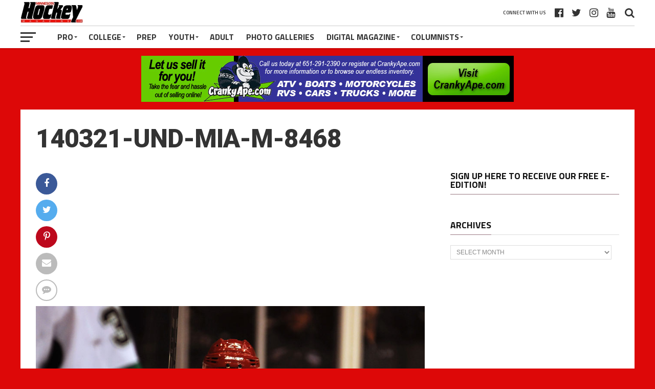

--- FILE ---
content_type: text/html; charset=UTF-8
request_url: https://minnesotahockeymag.com/nchc-gallery-frozen-faceoff-semifinal-friday/140321-und-mia-m-8468/
body_size: 69695
content:
<!DOCTYPE html><html
lang=en><head><meta
charset="UTF-8"><meta
name="viewport" id="viewport" content="width=device-width, initial-scale=1.0, maximum-scale=1.0, minimum-scale=1.0, user-scalable=no"><link
rel=pingback href=https://minnesotahockeymag.com/xmlrpc.php><meta
property="og:type" content="article"><meta
property="og:description" content=""><meta
name="twitter:card" content="summary"><meta
name="twitter:url" content="https://minnesotahockeymag.com/nchc-gallery-frozen-faceoff-semifinal-friday/140321-und-mia-m-8468/"><meta
name="twitter:title" content="140321-UND-MIA-M-8468"><meta
name="twitter:description" content=""><meta
name='robots' content='index, follow, max-image-preview:large, max-snippet:-1, max-video-preview:-1'><style>img:is([sizes="auto" i], [sizes^="auto," i]){contain-intrinsic-size:3000px 1500px}</style><title>140321-UND-MIA-M-8468 - Minnesota Hockey Magazine</title><link
rel=canonical href=https://minnesotahockeymag.com/nchc-gallery-frozen-faceoff-semifinal-friday/140321-und-mia-m-8468/ ><meta
property="og:locale" content="en_US"><meta
property="og:type" content="article"><meta
property="og:title" content="140321-UND-MIA-M-8468 - Minnesota Hockey Magazine"><meta
property="og:url" content="https://minnesotahockeymag.com/nchc-gallery-frozen-faceoff-semifinal-friday/140321-und-mia-m-8468/"><meta
property="og:site_name" content="Minnesota Hockey Magazine"><meta
property="og:image" content="https://minnesotahockeymag.com/nchc-gallery-frozen-faceoff-semifinal-friday/140321-und-mia-m-8468"><meta
property="og:image:width" content="900"><meta
property="og:image:height" content="597"><meta
property="og:image:type" content="image/jpeg"> <script type=application/ld+json class=yoast-schema-graph>{"@context":"https://schema.org","@graph":[{"@type":"WebPage","@id":"https://minnesotahockeymag.com/nchc-gallery-frozen-faceoff-semifinal-friday/140321-und-mia-m-8468/","url":"https://minnesotahockeymag.com/nchc-gallery-frozen-faceoff-semifinal-friday/140321-und-mia-m-8468/","name":"140321-UND-MIA-M-8468 - Minnesota Hockey Magazine","isPartOf":{"@id":"https://minnesotahockeymag.com/#website"},"primaryImageOfPage":{"@id":"https://minnesotahockeymag.com/nchc-gallery-frozen-faceoff-semifinal-friday/140321-und-mia-m-8468/#primaryimage"},"image":{"@id":"https://minnesotahockeymag.com/nchc-gallery-frozen-faceoff-semifinal-friday/140321-und-mia-m-8468/#primaryimage"},"thumbnailUrl":"https://minnesotahockeymag.com/wp-content/uploads/2014/03/140321-UND-MIA-M-8468.jpg","datePublished":"2014-03-22T19:26:14+00:00","breadcrumb":{"@id":"https://minnesotahockeymag.com/nchc-gallery-frozen-faceoff-semifinal-friday/140321-und-mia-m-8468/#breadcrumb"},"inLanguage":"en","potentialAction":[{"@type":"ReadAction","target":["https://minnesotahockeymag.com/nchc-gallery-frozen-faceoff-semifinal-friday/140321-und-mia-m-8468/"]}]},{"@type":"ImageObject","inLanguage":"en","@id":"https://minnesotahockeymag.com/nchc-gallery-frozen-faceoff-semifinal-friday/140321-und-mia-m-8468/#primaryimage","url":"https://minnesotahockeymag.com/wp-content/uploads/2014/03/140321-UND-MIA-M-8468.jpg","contentUrl":"https://minnesotahockeymag.com/wp-content/uploads/2014/03/140321-UND-MIA-M-8468.jpg","width":900,"height":597},{"@type":"BreadcrumbList","@id":"https://minnesotahockeymag.com/nchc-gallery-frozen-faceoff-semifinal-friday/140321-und-mia-m-8468/#breadcrumb","itemListElement":[{"@type":"ListItem","position":1,"name":"NCHC Gallery: Frozen Faceoff Semifinal Friday","item":"https://minnesotahockeymag.com/nchc-gallery-frozen-faceoff-semifinal-friday/"},{"@type":"ListItem","position":2,"name":"140321-UND-MIA-M-8468"}]},{"@type":"WebSite","@id":"https://minnesotahockeymag.com/#website","url":"https://minnesotahockeymag.com/","name":"Minnesota Hockey Magazine","description":"Minnesota's leading online hockey destination.","potentialAction":[{"@type":"SearchAction","target":{"@type":"EntryPoint","urlTemplate":"https://minnesotahockeymag.com/?s={search_term_string}"},"query-input":{"@type":"PropertyValueSpecification","valueRequired":true,"valueName":"search_term_string"}}],"inLanguage":"en"}]}</script> <link
rel=dns-prefetch href=//fonts.googleapis.com><link
rel=alternate type=application/rss+xml title="Minnesota Hockey Magazine &raquo; Feed" href=https://minnesotahockeymag.com/feed/ ><link
rel=alternate type=application/rss+xml title="Minnesota Hockey Magazine &raquo; Comments Feed" href=https://minnesotahockeymag.com/comments/feed/ ><link
rel=alternate type=application/rss+xml title="Minnesota Hockey Magazine &raquo; 140321-UND-MIA-M-8468 Comments Feed" href=https://minnesotahockeymag.com/nchc-gallery-frozen-faceoff-semifinal-friday/140321-und-mia-m-8468/feed/ >
 <script src="//www.googletagmanager.com/gtag/js?id=G-DJDQ3S1K7M"  data-cfasync=false data-wpfc-render=false async></script> <script data-cfasync=false data-wpfc-render=false>var mi_version='9.9.0';var mi_track_user=true;var mi_no_track_reason='';var MonsterInsightsDefaultLocations={"page_location":"https:\/\/minnesotahockeymag.com\/nchc-gallery-frozen-faceoff-semifinal-friday\/140321-und-mia-m-8468\/?utm_source=rss&utm_medium=rss&utm_campaign=140321-und-mia-m-8468"};if(typeof MonsterInsightsPrivacyGuardFilter==='function'){var MonsterInsightsLocations=(typeof MonsterInsightsExcludeQuery==='object')?MonsterInsightsPrivacyGuardFilter(MonsterInsightsExcludeQuery):MonsterInsightsPrivacyGuardFilter(MonsterInsightsDefaultLocations);}else{var MonsterInsightsLocations=(typeof MonsterInsightsExcludeQuery==='object')?MonsterInsightsExcludeQuery:MonsterInsightsDefaultLocations;}
var disableStrs=['ga-disable-G-DJDQ3S1K7M',];function __gtagTrackerIsOptedOut(){for(var index=0;index<disableStrs.length;index++){if(document.cookie.indexOf(disableStrs[index]+'=true')>-1){return true;}}
return false;}
if(__gtagTrackerIsOptedOut()){for(var index=0;index<disableStrs.length;index++){window[disableStrs[index]]=true;}}
function __gtagTrackerOptout(){for(var index=0;index<disableStrs.length;index++){document.cookie=disableStrs[index]+'=true; expires=Thu, 31 Dec 2099 23:59:59 UTC; path=/';window[disableStrs[index]]=true;}}
if('undefined'===typeof gaOptout){function gaOptout(){__gtagTrackerOptout();}}
window.dataLayer=window.dataLayer||[];window.MonsterInsightsDualTracker={helpers:{},trackers:{},};if(mi_track_user){function __gtagDataLayer(){dataLayer.push(arguments);}
function __gtagTracker(type,name,parameters){if(!parameters){parameters={};}
if(parameters.send_to){__gtagDataLayer.apply(null,arguments);return;}
if(type==='event'){parameters.send_to=monsterinsights_frontend.v4_id;var hookName=name;if(typeof parameters['event_category']!=='undefined'){hookName=parameters['event_category']+':'+name;}
if(typeof MonsterInsightsDualTracker.trackers[hookName]!=='undefined'){MonsterInsightsDualTracker.trackers[hookName](parameters);}else{__gtagDataLayer('event',name,parameters);}}else{__gtagDataLayer.apply(null,arguments);}}
__gtagTracker('js',new Date());__gtagTracker('set',{'developer_id.dZGIzZG':true,});if(MonsterInsightsLocations.page_location){__gtagTracker('set',MonsterInsightsLocations);}
__gtagTracker('config','G-DJDQ3S1K7M',{"forceSSL":"true","link_attribution":"true"});window.gtag=__gtagTracker;(function(){var noopfn=function(){return null;};var newtracker=function(){return new Tracker();};var Tracker=function(){return null;};var p=Tracker.prototype;p.get=noopfn;p.set=noopfn;p.send=function(){var args=Array.prototype.slice.call(arguments);args.unshift('send');__gaTracker.apply(null,args);};var __gaTracker=function(){var len=arguments.length;if(len===0){return;}
var f=arguments[len-1];if(typeof f!=='object'||f===null||typeof f.hitCallback!=='function'){if('send'===arguments[0]){var hitConverted,hitObject=false,action;if('event'===arguments[1]){if('undefined'!==typeof arguments[3]){hitObject={'eventAction':arguments[3],'eventCategory':arguments[2],'eventLabel':arguments[4],'value':arguments[5]?arguments[5]:1,}}}
if('pageview'===arguments[1]){if('undefined'!==typeof arguments[2]){hitObject={'eventAction':'page_view','page_path':arguments[2],}}}
if(typeof arguments[2]==='object'){hitObject=arguments[2];}
if(typeof arguments[5]==='object'){Object.assign(hitObject,arguments[5]);}
if('undefined'!==typeof arguments[1].hitType){hitObject=arguments[1];if('pageview'===hitObject.hitType){hitObject.eventAction='page_view';}}
if(hitObject){action='timing'===arguments[1].hitType?'timing_complete':hitObject.eventAction;hitConverted=mapArgs(hitObject);__gtagTracker('event',action,hitConverted);}}
return;}
function mapArgs(args){var arg,hit={};var gaMap={'eventCategory':'event_category','eventAction':'event_action','eventLabel':'event_label','eventValue':'event_value','nonInteraction':'non_interaction','timingCategory':'event_category','timingVar':'name','timingValue':'value','timingLabel':'event_label','page':'page_path','location':'page_location','title':'page_title','referrer':'page_referrer',};for(arg in args){if(!(!args.hasOwnProperty(arg)||!gaMap.hasOwnProperty(arg))){hit[gaMap[arg]]=args[arg];}else{hit[arg]=args[arg];}}
return hit;}
try{f.hitCallback();}catch(ex){}};__gaTracker.create=newtracker;__gaTracker.getByName=newtracker;__gaTracker.getAll=function(){return[];};__gaTracker.remove=noopfn;__gaTracker.loaded=true;window['__gaTracker']=__gaTracker;})();}else{console.log("");(function(){function __gtagTracker(){return null;}
window['__gtagTracker']=__gtagTracker;window['gtag']=__gtagTracker;})();}</script>  <script>/*<![CDATA[*/window._wpemojiSettings={"baseUrl":"https:\/\/s.w.org\/images\/core\/emoji\/15.0.3\/72x72\/","ext":".png","svgUrl":"https:\/\/s.w.org\/images\/core\/emoji\/15.0.3\/svg\/","svgExt":".svg","source":{"concatemoji":"https:\/\/minnesotahockeymag.com\/wp-includes\/js\/wp-emoji-release.min.js?ver=6.7.4"}};
/*! This file is auto-generated */
!function(i,n){var o,s,e;function c(e){try{var t={supportTests:e,timestamp:(new Date).valueOf()};sessionStorage.setItem(o,JSON.stringify(t))}catch(e){}}function p(e,t,n){e.clearRect(0,0,e.canvas.width,e.canvas.height),e.fillText(t,0,0);var t=new Uint32Array(e.getImageData(0,0,e.canvas.width,e.canvas.height).data),r=(e.clearRect(0,0,e.canvas.width,e.canvas.height),e.fillText(n,0,0),new Uint32Array(e.getImageData(0,0,e.canvas.width,e.canvas.height).data));return t.every(function(e,t){return e===r[t]})}function u(e,t,n){switch(t){case"flag":return n(e,"\ud83c\udff3\ufe0f\u200d\u26a7\ufe0f","\ud83c\udff3\ufe0f\u200b\u26a7\ufe0f")?!1:!n(e,"\ud83c\uddfa\ud83c\uddf3","\ud83c\uddfa\u200b\ud83c\uddf3")&&!n(e,"\ud83c\udff4\udb40\udc67\udb40\udc62\udb40\udc65\udb40\udc6e\udb40\udc67\udb40\udc7f","\ud83c\udff4\u200b\udb40\udc67\u200b\udb40\udc62\u200b\udb40\udc65\u200b\udb40\udc6e\u200b\udb40\udc67\u200b\udb40\udc7f");case"emoji":return!n(e,"\ud83d\udc26\u200d\u2b1b","\ud83d\udc26\u200b\u2b1b")}return!1}function f(e,t,n){var r="undefined"!=typeof WorkerGlobalScope&&self instanceof WorkerGlobalScope?new OffscreenCanvas(300,150):i.createElement("canvas"),a=r.getContext("2d",{willReadFrequently:!0}),o=(a.textBaseline="top",a.font="600 32px Arial",{});return e.forEach(function(e){o[e]=t(a,e,n)}),o}function t(e){var t=i.createElement("script");t.src=e,t.defer=!0,i.head.appendChild(t)}"undefined"!=typeof Promise&&(o="wpEmojiSettingsSupports",s=["flag","emoji"],n.supports={everything:!0,everythingExceptFlag:!0},e=new Promise(function(e){i.addEventListener("DOMContentLoaded",e,{once:!0})}),new Promise(function(t){var n=function(){try{var e=JSON.parse(sessionStorage.getItem(o));if("object"==typeof e&&"number"==typeof e.timestamp&&(new Date).valueOf()<e.timestamp+604800&&"object"==typeof e.supportTests)return e.supportTests}catch(e){}return null}();if(!n){if("undefined"!=typeof Worker&&"undefined"!=typeof OffscreenCanvas&&"undefined"!=typeof URL&&URL.createObjectURL&&"undefined"!=typeof Blob)try{var e="postMessage("+f.toString()+"("+[JSON.stringify(s),u.toString(),p.toString()].join(",")+"));",r=new Blob([e],{type:"text/javascript"}),a=new Worker(URL.createObjectURL(r),{name:"wpTestEmojiSupports"});return void(a.onmessage=function(e){c(n=e.data),a.terminate(),t(n)})}catch(e){}c(n=f(s,u,p))}t(n)}).then(function(e){for(var t in e)n.supports[t]=e[t],n.supports.everything=n.supports.everything&&n.supports[t],"flag"!==t&&(n.supports.everythingExceptFlag=n.supports.everythingExceptFlag&&n.supports[t]);n.supports.everythingExceptFlag=n.supports.everythingExceptFlag&&!n.supports.flag,n.DOMReady=!1,n.readyCallback=function(){n.DOMReady=!0}}).then(function(){return e}).then(function(){var e;n.supports.everything||(n.readyCallback(),(e=n.source||{}).concatemoji?t(e.concatemoji):e.wpemoji&&e.twemoji&&(t(e.twemoji),t(e.wpemoji)))}))}((window,document),window._wpemojiSettings);/*]]>*/</script> <style id=wp-emoji-styles-inline-css>img.wp-smiley,img.emoji{display:inline !important;border:none !important;box-shadow:none !important;height:1em !important;width:1em !important;margin:0 0.07em !important;vertical-align:-0.1em !important;background:none !important;padding:0 !important}</style><link
rel=stylesheet href=https://minnesotahockeymag.com/wp-content/cache/minify/a5ff7.css media=all><style id=classic-theme-styles-inline-css>/*! This file is auto-generated */
.wp-block-button__link{color:#fff;background-color:#32373c;border-radius:9999px;box-shadow:none;text-decoration:none;padding:calc(.667em + 2px) calc(1.333em + 2px);font-size:1.125em}.wp-block-file__button{background:#32373c;color:#fff;text-decoration:none}</style><style id=global-styles-inline-css>/*<![CDATA[*/:root{--wp--preset--aspect-ratio--square:1;--wp--preset--aspect-ratio--4-3:4/3;--wp--preset--aspect-ratio--3-4:3/4;--wp--preset--aspect-ratio--3-2:3/2;--wp--preset--aspect-ratio--2-3:2/3;--wp--preset--aspect-ratio--16-9:16/9;--wp--preset--aspect-ratio--9-16:9/16;--wp--preset--color--black:#000;--wp--preset--color--cyan-bluish-gray:#abb8c3;--wp--preset--color--white:#fff;--wp--preset--color--pale-pink:#f78da7;--wp--preset--color--vivid-red:#cf2e2e;--wp--preset--color--luminous-vivid-orange:#ff6900;--wp--preset--color--luminous-vivid-amber:#fcb900;--wp--preset--color--light-green-cyan:#7bdcb5;--wp--preset--color--vivid-green-cyan:#00d084;--wp--preset--color--pale-cyan-blue:#8ed1fc;--wp--preset--color--vivid-cyan-blue:#0693e3;--wp--preset--color--vivid-purple:#9b51e0;--wp--preset--gradient--vivid-cyan-blue-to-vivid-purple:linear-gradient(135deg,rgba(6,147,227,1) 0%,rgb(155,81,224) 100%);--wp--preset--gradient--light-green-cyan-to-vivid-green-cyan:linear-gradient(135deg,rgb(122,220,180) 0%,rgb(0,208,130) 100%);--wp--preset--gradient--luminous-vivid-amber-to-luminous-vivid-orange:linear-gradient(135deg,rgba(252,185,0,1) 0%,rgba(255,105,0,1) 100%);--wp--preset--gradient--luminous-vivid-orange-to-vivid-red:linear-gradient(135deg,rgba(255,105,0,1) 0%,rgb(207,46,46) 100%);--wp--preset--gradient--very-light-gray-to-cyan-bluish-gray:linear-gradient(135deg,rgb(238,238,238) 0%,rgb(169,184,195) 100%);--wp--preset--gradient--cool-to-warm-spectrum:linear-gradient(135deg,rgb(74,234,220) 0%,rgb(151,120,209) 20%,rgb(207,42,186) 40%,rgb(238,44,130) 60%,rgb(251,105,98) 80%,rgb(254,248,76) 100%);--wp--preset--gradient--blush-light-purple:linear-gradient(135deg,rgb(255,206,236) 0%,rgb(152,150,240) 100%);--wp--preset--gradient--blush-bordeaux:linear-gradient(135deg,rgb(254,205,165) 0%,rgb(254,45,45) 50%,rgb(107,0,62) 100%);--wp--preset--gradient--luminous-dusk:linear-gradient(135deg,rgb(255,203,112) 0%,rgb(199,81,192) 50%,rgb(65,88,208) 100%);--wp--preset--gradient--pale-ocean:linear-gradient(135deg,rgb(255,245,203) 0%,rgb(182,227,212) 50%,rgb(51,167,181) 100%);--wp--preset--gradient--electric-grass:linear-gradient(135deg,rgb(202,248,128) 0%,rgb(113,206,126) 100%);--wp--preset--gradient--midnight:linear-gradient(135deg,rgb(2,3,129) 0%,rgb(40,116,252) 100%);--wp--preset--font-size--small:13px;--wp--preset--font-size--medium:20px;--wp--preset--font-size--large:36px;--wp--preset--font-size--x-large:42px;--wp--preset--spacing--20:0.44rem;--wp--preset--spacing--30:0.67rem;--wp--preset--spacing--40:1rem;--wp--preset--spacing--50:1.5rem;--wp--preset--spacing--60:2.25rem;--wp--preset--spacing--70:3.38rem;--wp--preset--spacing--80:5.06rem;--wp--preset--shadow--natural:6px 6px 9px rgba(0, 0, 0, 0.2);--wp--preset--shadow--deep:12px 12px 50px rgba(0, 0, 0, 0.4);--wp--preset--shadow--sharp:6px 6px 0px rgba(0, 0, 0, 0.2);--wp--preset--shadow--outlined:6px 6px 0px -3px rgba(255, 255, 255, 1), 6px 6px rgba(0, 0, 0, 1);--wp--preset--shadow--crisp:6px 6px 0px rgba(0, 0, 0, 1)}:where(.is-layout-flex){gap:0.5em}:where(.is-layout-grid){gap:0.5em}body .is-layout-flex{display:flex}.is-layout-flex{flex-wrap:wrap;align-items:center}.is-layout-flex>:is(*,div){margin:0}body .is-layout-grid{display:grid}.is-layout-grid>:is(*,div){margin:0}:where(.wp-block-columns.is-layout-flex){gap:2em}:where(.wp-block-columns.is-layout-grid){gap:2em}:where(.wp-block-post-template.is-layout-flex){gap:1.25em}:where(.wp-block-post-template.is-layout-grid){gap:1.25em}.has-black-color{color:var(--wp--preset--color--black) !important}.has-cyan-bluish-gray-color{color:var(--wp--preset--color--cyan-bluish-gray) !important}.has-white-color{color:var(--wp--preset--color--white) !important}.has-pale-pink-color{color:var(--wp--preset--color--pale-pink) !important}.has-vivid-red-color{color:var(--wp--preset--color--vivid-red) !important}.has-luminous-vivid-orange-color{color:var(--wp--preset--color--luminous-vivid-orange) !important}.has-luminous-vivid-amber-color{color:var(--wp--preset--color--luminous-vivid-amber) !important}.has-light-green-cyan-color{color:var(--wp--preset--color--light-green-cyan) !important}.has-vivid-green-cyan-color{color:var(--wp--preset--color--vivid-green-cyan) !important}.has-pale-cyan-blue-color{color:var(--wp--preset--color--pale-cyan-blue) !important}.has-vivid-cyan-blue-color{color:var(--wp--preset--color--vivid-cyan-blue) !important}.has-vivid-purple-color{color:var(--wp--preset--color--vivid-purple) !important}.has-black-background-color{background-color:var(--wp--preset--color--black) !important}.has-cyan-bluish-gray-background-color{background-color:var(--wp--preset--color--cyan-bluish-gray) !important}.has-white-background-color{background-color:var(--wp--preset--color--white) !important}.has-pale-pink-background-color{background-color:var(--wp--preset--color--pale-pink) !important}.has-vivid-red-background-color{background-color:var(--wp--preset--color--vivid-red) !important}.has-luminous-vivid-orange-background-color{background-color:var(--wp--preset--color--luminous-vivid-orange) !important}.has-luminous-vivid-amber-background-color{background-color:var(--wp--preset--color--luminous-vivid-amber) !important}.has-light-green-cyan-background-color{background-color:var(--wp--preset--color--light-green-cyan) !important}.has-vivid-green-cyan-background-color{background-color:var(--wp--preset--color--vivid-green-cyan) !important}.has-pale-cyan-blue-background-color{background-color:var(--wp--preset--color--pale-cyan-blue) !important}.has-vivid-cyan-blue-background-color{background-color:var(--wp--preset--color--vivid-cyan-blue) !important}.has-vivid-purple-background-color{background-color:var(--wp--preset--color--vivid-purple) !important}.has-black-border-color{border-color:var(--wp--preset--color--black) !important}.has-cyan-bluish-gray-border-color{border-color:var(--wp--preset--color--cyan-bluish-gray) !important}.has-white-border-color{border-color:var(--wp--preset--color--white) !important}.has-pale-pink-border-color{border-color:var(--wp--preset--color--pale-pink) !important}.has-vivid-red-border-color{border-color:var(--wp--preset--color--vivid-red) !important}.has-luminous-vivid-orange-border-color{border-color:var(--wp--preset--color--luminous-vivid-orange) !important}.has-luminous-vivid-amber-border-color{border-color:var(--wp--preset--color--luminous-vivid-amber) !important}.has-light-green-cyan-border-color{border-color:var(--wp--preset--color--light-green-cyan) !important}.has-vivid-green-cyan-border-color{border-color:var(--wp--preset--color--vivid-green-cyan) !important}.has-pale-cyan-blue-border-color{border-color:var(--wp--preset--color--pale-cyan-blue) !important}.has-vivid-cyan-blue-border-color{border-color:var(--wp--preset--color--vivid-cyan-blue) !important}.has-vivid-purple-border-color{border-color:var(--wp--preset--color--vivid-purple) !important}.has-vivid-cyan-blue-to-vivid-purple-gradient-background{background:var(--wp--preset--gradient--vivid-cyan-blue-to-vivid-purple) !important}.has-light-green-cyan-to-vivid-green-cyan-gradient-background{background:var(--wp--preset--gradient--light-green-cyan-to-vivid-green-cyan) !important}.has-luminous-vivid-amber-to-luminous-vivid-orange-gradient-background{background:var(--wp--preset--gradient--luminous-vivid-amber-to-luminous-vivid-orange) !important}.has-luminous-vivid-orange-to-vivid-red-gradient-background{background:var(--wp--preset--gradient--luminous-vivid-orange-to-vivid-red) !important}.has-very-light-gray-to-cyan-bluish-gray-gradient-background{background:var(--wp--preset--gradient--very-light-gray-to-cyan-bluish-gray) !important}.has-cool-to-warm-spectrum-gradient-background{background:var(--wp--preset--gradient--cool-to-warm-spectrum) !important}.has-blush-light-purple-gradient-background{background:var(--wp--preset--gradient--blush-light-purple) !important}.has-blush-bordeaux-gradient-background{background:var(--wp--preset--gradient--blush-bordeaux) !important}.has-luminous-dusk-gradient-background{background:var(--wp--preset--gradient--luminous-dusk) !important}.has-pale-ocean-gradient-background{background:var(--wp--preset--gradient--pale-ocean) !important}.has-electric-grass-gradient-background{background:var(--wp--preset--gradient--electric-grass) !important}.has-midnight-gradient-background{background:var(--wp--preset--gradient--midnight) !important}.has-small-font-size{font-size:var(--wp--preset--font-size--small) !important}.has-medium-font-size{font-size:var(--wp--preset--font-size--medium) !important}.has-large-font-size{font-size:var(--wp--preset--font-size--large) !important}.has-x-large-font-size{font-size:var(--wp--preset--font-size--x-large) !important}:where(.wp-block-post-template.is-layout-flex){gap:1.25em}:where(.wp-block-post-template.is-layout-grid){gap:1.25em}:where(.wp-block-columns.is-layout-flex){gap:2em}:where(.wp-block-columns.is-layout-grid){gap:2em}:root :where(.wp-block-pullquote){font-size:1.5em;line-height:1.6}/*]]>*/</style><link
rel=stylesheet href=https://minnesotahockeymag.com/wp-content/cache/minify/304bd.css media=all><style id=mvp-custom-style-inline-css>#mvp-wallpaper{background:url() no-repeat 50% 0}a, a:visited, .post-info-name a, ul.mvp-author-info-list li.mvp-author-info-name span a, .woocommerce .woocommerce-breadcrumb a{color:#07e}#mvp-comments-button a, #mvp-comments-button span.mvp-comment-but-text, a.mvp-inf-more-but, .sp-template a, .sp-data-table a{color:#07e !important}#mvp-comments-button a:hover, #mvp-comments-button span.mvp-comment-but-text:hover,a.mvp-inf-more-but:hover{border:1px solid #07e;color:#07e !important}a:hover, .mvp-feat4-sub-text h2 a:hover, span.mvp-widget-head-link a, .mvp-widget-list-text1 h2 a:hover, .mvp-blog-story-text h2 a:hover, .mvp-side-tab-text h2 a:hover, .mvp-more-post-text h2 a:hover, span.mvp-blog-story-author a, .woocommerce .woocommerce-breadcrumb a:hover, #mvp-side-wrap a:hover, .mvp-post-info-top h3 a:hover, #mvp-side-wrap .mvp-widget-feat-text h3 a:hover, .mvp-widget-author-text h3 a:hover, #mvp-side-wrap .mvp-widget-author-text h3 a:hover, .mvp-feat5-text h2 a:hover{color:#fe074e !important}#mvp-main-nav-wrap, #mvp-fly-wrap, ul.mvp-fly-soc-list li a:hover{background:#fff}ul.mvp-fly-soc-list li a{color:#fff !important}#mvp-nav-menu ul li a, span.mvp-nav-soc-head, span.mvp-nav-search-but, span.mvp-nav-soc-but, nav.mvp-fly-nav-menu ul li.menu-item-has-children:after, nav.mvp-fly-nav-menu ul li.menu-item-has-children.tog-minus:after, nav.mvp-fly-nav-menu ul li a,span.mvp-fly-soc-head{color:#333}ul.mvp-fly-soc-list li a:hover{color:#333 !important}.mvp-fly-but-wrap span, ul.mvp-fly-soc-list li a{background:#333}ul.mvp-fly-soc-list li a:hover{border:2px solid #333}#mvp-nav-menu ul li.menu-item-has-children ul.sub-menu li a:after, #mvp-nav-menu ul li.menu-item-has-children ul.sub-menu li ul.sub-menu li a:after, #mvp-nav-menu ul li.menu-item-has-children ul.sub-menu li ul.sub-menu li ul.sub-menu li a:after, #mvp-nav-menu ul li.menu-item-has-children ul.mvp-mega-list li a:after, #mvp-nav-menu ul li.menu-item-has-children a:after{border-color:#333 transparent transparent transparent}#mvp-nav-menu ul li:hover a, span.mvp-nav-search-but:hover, span.mvp-nav-soc-but:hover, #mvp-nav-menu ul li ul.mvp-mega-list li a:hover, nav.mvp-fly-nav-menu ul li a:hover{color:#fe074e !important}#mvp-nav-menu ul li:hover a{border-bottom:1px solid #fe074e}.mvp-fly-but-wrap:hover span{background:#fe074e}#mvp-nav-menu ul li.menu-item-has-children:hover a:after{border-color:#fe074e transparent transparent transparent !important}ul.mvp-score-list li:hover{border:1px solid #997982}.es-nav span:hover a, ul.mvp-side-tab-list li span.mvp-side-tab-head i{color:#997982}span.mvp-feat1-cat, .mvp-vid-box-wrap, span.mvp-post-cat, .mvp-prev-next-text a, .mvp-prev-next-text a:visited, .mvp-prev-next-text a:hover, .mvp-mob-soc-share-but, .mvp-scores-status, .sportspress h1.mvp-post-title .sp-player-number{background:#997982}.sp-table-caption{background:#997982 !important}.woocommerce .star-rating span:before,.woocommerce-message:before,.woocommerce-info:before,.woocommerce-message:before{color:#997982}.woocommerce .widget_price_filter .ui-slider .ui-slider-range, .woocommerce .widget_price_filter .ui-slider .ui-slider-handle, .woocommerce span.onsale, .woocommerce #respond input#submit.alt, .woocommerce a.button.alt, .woocommerce button.button.alt, .woocommerce input.button.alt, .woocommerce #respond input#submit.alt:hover, .woocommerce a.button.alt:hover, .woocommerce button.button.alt:hover, .woocommerce input.button.alt:hover{background-color:#997982}span.mvp-sec-head,.mvp-authors-name{border-bottom:1px solid #997982}.woocommerce-error,.woocommerce-info,.woocommerce-message{border-top-color:#997982}#mvp-nav-menu ul li a, nav.mvp-fly-nav-menu ul li a, #mvp-foot-nav ul.menu li a, #mvp-foot-menu ul.menu li a{font-family:'Titillium Web',sans-serif}body, .mvp-feat1-text p, .mvp-feat4-main-text p, .mvp-feat2-main-text p, .mvp-feat3-main-text p, .mvp-feat4-sub-text p, .mvp-widget-list-text1 p, .mvp-blog-story-text p, .mvp-blog-story-info, span.mvp-post-excerpt, ul.mvp-author-info-list li.mvp-author-info-name p, ul.mvp-author-info-list li.mvp-author-info-name span, .mvp-post-date, span.mvp-feat-caption, span.mvp-feat-caption-wide, #mvp-content-main p, #mvp-author-box-text p, .mvp-more-post-text p, #mvp-404 p, #mvp-foot-copy, #searchform input, span.mvp-author-page-desc, #woo-content p, .mvp-search-text p, #comments .c p, .mvp-widget-feat-text p, .mvp-feat5-text p{font-family:'Titillium Web',sans-serif}span.mvp-nav-soc-head, .mvp-score-status p, .mvp-score-teams p, .mvp-scores-status p, .mvp-scores-teams p, ul.mvp-feat2-list li h3, .mvp-feat4-sub-text h3, .mvp-widget-head-wrap h4, span.mvp-widget-head-link, .mvp-widget-list-text1 h3, .mvp-blog-story-text h3, ul.mvp-side-tab-list li span.mvp-side-tab-head, .mvp-side-tab-text h3, span.mvp-post-cat, .mvp-post-tags, span.mvp-author-box-name, #mvp-comments-button a, #mvp-comments-button span.mvp-comment-but-text, span.mvp-sec-head, a.mvp-inf-more-but, .pagination span, .pagination a, .woocommerce ul.product_list_widget span.product-title, .woocommerce ul.product_list_widget li a, .woocommerce #reviews #comments ol.commentlist li .comment-text p.meta, .woocommerce .related h2, .woocommerce div.product .woocommerce-tabs .panel h2, .woocommerce div.product .product_title, #mvp-content-main h1, #mvp-content-main h2, #mvp-content-main h3, #mvp-content-main h4, #mvp-content-main h5, #mvp-content-main h6, #woo-content h1.page-title, .woocommerce .woocommerce-breadcrumb, .mvp-authors-name, #respond #submit, .comment-reply a, #cancel-comment-reply-link, span.mvp-feat1-cat, span.mvp-post-info-date, .mvp-widget-feat-text h3, .mvp-widget-author-text h3 a,.sp-table-caption{font-family:'Titillium Web',sans-serif !important}.mvp-feat1-text h2, .mvp-feat1-text h2.mvp-stand-title, .mvp-feat4-main-text h2, .mvp-feat4-main-text h2.mvp-stand-title, .mvp-feat1-sub-text h2, .mvp-feat2-main-text h2, .mvp-feat2-sub-text h2, ul.mvp-feat2-list li h2, .mvp-feat3-main-text h2, .mvp-feat3-sub-text h2, .mvp-feat4-sub-text h2 a, .mvp-widget-list-text1 h2 a, .mvp-blog-story-text h2 a, .mvp-side-tab-text h2 a, #mvp-content-main blockquote p, .mvp-more-post-text h2 a, h2.mvp-authors-latest a, .mvp-widget-feat-text h2 a, .mvp-widget-author-text h2 a, .mvp-feat5-text h2 a, .mvp-scores-title h2 a{font-family:'Roboto Condensed',sans-serif}h1.mvp-post-title, .mvp-cat-head h1, #mvp-404 h1, h1.mvp-author-top-head, #woo-content h1.page-title, .woocommerce div.product .product_title, .woocommerce ul.products li.product h3{font-family:'Roboto',sans-serif}.mvp-nav-links{display:none}.mvp-post-soc-out,.mvp-post-soc-in{margin-left:0}</style><link
rel=stylesheet href=https://minnesotahockeymag.com/wp-content/cache/minify/77528.css media=all><link
rel=stylesheet id=mvp-fonts-css href='//fonts.googleapis.com/css?family=Advent+Pro%3A700%7CRoboto%3A300%2C400%2C500%2C700%2C900%7COswald%3A300%2C400%2C700%7CLato%3A300%2C400%2C700%7CWork+Sans%3A200%2C300%2C400%2C500%2C600%2C700%2C800%2C900%7COpen+Sans%3A400%2C700%2C800%7CRoboto+Condensed%3A100%2C200%2C300%2C400%2C500%2C600%2C700%2C800%2C900%7CRoboto%3A100%2C200%2C300%2C400%2C500%2C600%2C700%2C800%2C900%7CTitillium+Web%3A100%2C200%2C300%2C400%2C500%2C600%2C700%2C800%2C900%7CTitillium+Web%3A100%2C200%2C300%2C400%2C500%2C600%2C700%2C800%2C900%7CTitillium+Web%3A100%2C200%2C300%2C400%2C500%2C600%2C700%2C800%2C900&#038;subset=latin,latin-ext,cyrillic,cyrillic-ext,greek-ext,greek,vietnamese' type=text/css media=all><link
rel=stylesheet href=https://minnesotahockeymag.com/wp-content/cache/minify/7876f.css media=all> <script src=https://minnesotahockeymag.com/wp-content/cache/minify/c4d91.js></script> <script data-cfasync=false data-wpfc-render=false id=monsterinsights-frontend-script-js-extra>var monsterinsights_frontend={"js_events_tracking":"true","download_extensions":"doc,pdf,ppt,zip,xls,docx,pptx,xlsx","inbound_paths":"[{\"path\":\"\\\/go\\\/\",\"label\":\"affiliate\"},{\"path\":\"\\\/recommend\\\/\",\"label\":\"affiliate\"}]","home_url":"https:\/\/minnesotahockeymag.com","hash_tracking":"false","v4_id":"G-DJDQ3S1K7M"};</script> <script src=https://minnesotahockeymag.com/wp-content/cache/minify/818c0.js></script> <link
rel=https://api.w.org/ href=https://minnesotahockeymag.com/wp-json/ ><link
rel=alternate title=JSON type=application/json href=https://minnesotahockeymag.com/wp-json/wp/v2/media/6412><link
rel=EditURI type=application/rsd+xml title=RSD href=https://minnesotahockeymag.com/xmlrpc.php?rsd><meta
name="generator" content="WordPress 6.7.4"><link
rel=shortlink href='https://minnesotahockeymag.com/?p=6412'><link
rel=alternate title="oEmbed (JSON)" type=application/json+oembed href="https://minnesotahockeymag.com/wp-json/oembed/1.0/embed?url=https%3A%2F%2Fminnesotahockeymag.com%2Fnchc-gallery-frozen-faceoff-semifinal-friday%2F140321-und-mia-m-8468%2F"><link
rel=alternate title="oEmbed (XML)" type=text/xml+oembed href="https://minnesotahockeymag.com/wp-json/oembed/1.0/embed?url=https%3A%2F%2Fminnesotahockeymag.com%2Fnchc-gallery-frozen-faceoff-semifinal-friday%2F140321-und-mia-m-8468%2F&#038;format=xml"><style media=screen>.g{margin:0px;padding:0px;overflow:hidden;line-height:1;zoom:1}.g img{height:auto}.g-col{position:relative;float:left}.g-col:first-child{margin-left:0}.g-col:last-child{margin-right:0}.g-1{width:100%;max-width:728px;height:100%;max-height:90px;margin:0 auto}.g-2{margin:0px;width:100%;max-width:300px;height:100%;max-height:250px}.g-3{width:100%;max-width:300px;height:100%;max-height:100px;margin:0 auto}.g-4{min-width:5px;max-width:930px;margin:0 auto}.b-4{margin:5px}.g-5{width:100%;max-width:300px;height:100%;max-height:100px;margin:0 auto}@media only screen and (max-width: 480px){.g-col,.g-dyn,.g-single{width:100%;margin-left:0;margin-right:0}}.adrotate_widgets,.ajdg_bnnrwidgets,.ajdg_grpwidgets{overflow:hidden;padding:0}</style><style id=custom-background-css>body.custom-background{background-color:#dd0808}</style><link
rel=icon href=https://minnesotahockeymag.com/wp-content/uploads/2017/10/cropped-IMG_8923-1-32x32.jpg sizes=32x32><link
rel=icon href=https://minnesotahockeymag.com/wp-content/uploads/2017/10/cropped-IMG_8923-1-192x192.jpg sizes=192x192><link
rel=apple-touch-icon href=https://minnesotahockeymag.com/wp-content/uploads/2017/10/cropped-IMG_8923-1-180x180.jpg><meta
name="msapplication-TileImage" content="https://minnesotahockeymag.com/wp-content/uploads/2017/10/cropped-IMG_8923-1-270x270.jpg"></head><body
class="attachment attachment-template-default single single-attachment postid-6412 attachmentid-6412 attachment-jpeg custom-background"><div
id=mvp-fly-wrap><div
id=mvp-fly-menu-top class="left relative"><div
class="mvp-fly-top-out left relative"><div
class=mvp-fly-top-in><div
id=mvp-fly-logo class="left relative">
<a
href=https://minnesotahockeymag.com/ ><img
src=https://minnesotahockeymag.com/wp-content/uploads/2020/01/MHM_Logo.jpg alt="Minnesota Hockey Magazine" data-rjs=2></a></div></div><div
class="mvp-fly-but-wrap mvp-fly-but-menu mvp-fly-but-click">
<span></span>
<span></span>
<span></span>
<span></span></div></div></div><div
id=mvp-fly-menu-wrap><nav
class="mvp-fly-nav-menu left relative"><div
class=menu-main-menu-container><ul
id=menu-main-menu class=menu><li
id=menu-item-255 class="menu-item menu-item-type-taxonomy menu-item-object-category menu-item-has-children menu-item-255"><a
href=https://minnesotahockeymag.com/category/professional-hockey/ >Pro</a><ul
class=sub-menu>
<li
id=menu-item-30149 class="menu-item menu-item-type-taxonomy menu-item-object-category menu-item-30149"><a
href=https://minnesotahockeymag.com/category/professional-hockey/nhl/ >NHL</a></li>
<li
id=menu-item-40095 class="menu-item menu-item-type-taxonomy menu-item-object-category menu-item-40095"><a
href=https://minnesotahockeymag.com/category/professional-hockey/pwhl/ >PWHL</a></li>
<li
id=menu-item-30150 class="menu-item menu-item-type-taxonomy menu-item-object-category menu-item-30150"><a
href=https://minnesotahockeymag.com/category/professional-hockey/nwhl/ >NWHL</a></li>
<li
id=menu-item-35788 class="menu-item menu-item-type-taxonomy menu-item-object-category menu-item-35788"><a
href=https://minnesotahockeymag.com/category/professional-hockey/phf/ >PHF</a></li></ul>
</li>
<li
id=menu-item-252 class="menu-item menu-item-type-taxonomy menu-item-object-category menu-item-has-children menu-item-252"><a
href=https://minnesotahockeymag.com/category/college-hockey/ >College</a><ul
class=sub-menu>
<li
id=menu-item-1040 class="menu-item menu-item-type-taxonomy menu-item-object-category menu-item-1040"><a
href=https://minnesotahockeymag.com/category/college-hockey/division-1-men/ >Division I Men</a></li>
<li
id=menu-item-1041 class="menu-item menu-item-type-taxonomy menu-item-object-category menu-item-1041"><a
href=https://minnesotahockeymag.com/category/college-hockey/division-1-women/ >Division I Women</a></li>
<li
id=menu-item-2279 class="menu-item menu-item-type-taxonomy menu-item-object-category menu-item-2279"><a
href=https://minnesotahockeymag.com/category/college-hockey/division-3/ >Division III</a></li></ul>
</li>
<li
id=menu-item-253 class="menu-item menu-item-type-taxonomy menu-item-object-category menu-item-253"><a
href=https://minnesotahockeymag.com/category/high-school/ >Prep</a></li>
<li
id=menu-item-256 class="menu-item menu-item-type-taxonomy menu-item-object-category menu-item-has-children menu-item-256"><a
href=https://minnesotahockeymag.com/category/youth-hockey/ >Youth</a><ul
class=sub-menu>
<li
id=menu-item-30142 class="menu-item menu-item-type-post_type menu-item-object-page menu-item-30142"><a
href=https://minnesotahockeymag.com/your-best-shot/ >Your Best Shot</a></li></ul>
</li>
<li
id=menu-item-40084 class="menu-item menu-item-type-taxonomy menu-item-object-category menu-item-40084"><a
href=https://minnesotahockeymag.com/category/adult-hockey/ >Adult</a></li>
<li
id=menu-item-24580 class="menu-item menu-item-type-taxonomy menu-item-object-category menu-item-24580"><a
href=https://minnesotahockeymag.com/category/galleries/ >Photo Galleries</a></li>
<li
id=menu-item-30143 class="menu-item menu-item-type-custom menu-item-object-custom menu-item-has-children menu-item-30143"><a
href=https://minnesotahockeymag.com/category/digital-mag/ >Digital Magazine</a><ul
class=sub-menu>
<li
id=menu-item-30397 class="menu-item menu-item-type-custom menu-item-object-custom menu-item-30397"><a
target=_blank href=https://minnesotahockeymag.com/mhm-dec-2025-h-s-wjc-preview/ >Current Issue</a></li>
<li
id=menu-item-30396 class="menu-item menu-item-type-post_type menu-item-object-page menu-item-30396"><a
href=https://minnesotahockeymag.com/minnesota-hockey-magazine-archives/ >Past Issues</a></li></ul>
</li>
<li
id=menu-item-35418 class="menu-item menu-item-type-taxonomy menu-item-object-category menu-item-has-children menu-item-35418"><a
href=https://minnesotahockeymag.com/category/columnists/ >Columnists</a><ul
class=sub-menu>
<li
id=menu-item-35475 class="menu-item menu-item-type-taxonomy menu-item-object-category menu-item-35475"><a
href=https://minnesotahockeymag.com/category/columnists/judd-zulgad/ >Judd Zulgad</a></li>
<li
id=menu-item-35474 class="menu-item menu-item-type-taxonomy menu-item-object-category menu-item-35474"><a
href=https://minnesotahockeymag.com/category/columnists/john-gilbert/ >John Gilbert</a></li>
<li
id=menu-item-35419 class="menu-item menu-item-type-taxonomy menu-item-object-category menu-item-35419"><a
href=https://minnesotahockeymag.com/category/columnists/brian-halverson/ >Brian Halverson</a></li>
<li
id=menu-item-40085 class="menu-item menu-item-type-taxonomy menu-item-object-category menu-item-40085"><a
href=https://minnesotahockeymag.com/category/columnists/heather-rule/ >Heather Rule</a></li></ul>
</li></ul></div></nav></div><div
id=mvp-fly-soc-wrap>
<span
class=mvp-fly-soc-head>Connect with us</span><ul
class="mvp-fly-soc-list left relative">
<li><a
href=https://www.facebook.com/minnesota.hockey.magazine/ target=_blank class="fa fa-facebook-official fa-2"></a></li>
<li><a
href="https://twitter.com/mnhockeymag?lang=en" target=_blank class="fa fa-twitter fa-2"></a></li>
<li><a
href="https://www.instagram.com/mnhockeymag/?hl=en" target=_blank class="fa fa-instagram fa-2"></a></li>
<li><a
href=https://www.youtube.com/channel/UCrfB127y8KyaMD2Ls_tuNGg target=_blank class="fa fa-youtube-play fa-2"></a></li>
<li><a
href=https://www.linkedin.com/company/minnesota-hockey-magazine target=_blank class="fa fa-linkedin fa-2"></a></li></ul></div></div><div
id=mvp-site class="left relative"><div
id=mvp-search-wrap><div
id=mvp-search-box><form
method=get id=searchform action=https://minnesotahockeymag.com/ >
<input
type=text name=s id=s value=Search onfocus='if (this.value == "Search") { this.value = ""; }' onblur='if (this.value == "") { this.value = "Search"; }'>
<input
type=hidden id=searchsubmit value=Search></form></div><div
class="mvp-search-but-wrap mvp-search-click">
<span></span>
<span></span></div></div><header
id=mvp-top-head-wrap><nav
id=mvp-main-nav-wrap><div
id=mvp-top-nav-wrap class="left relative"><div
class=mvp-main-box-cont><div
id=mvp-top-nav-cont class="left relative"><div
class="mvp-top-nav-right-out relative"><div
class=mvp-top-nav-right-in><div
id=mvp-top-nav-left class="left relative"><div
class="mvp-top-nav-left-out relative"><div
class="mvp-top-nav-menu-but left relative"><div
class="mvp-fly-but-wrap mvp-fly-but-click left relative">
<span></span>
<span></span>
<span></span>
<span></span></div></div><div
class=mvp-top-nav-left-in><div
id=mvp-top-nav-logo class="left relative" itemscope itemtype=http://schema.org/Organization>
<a
itemprop=url href=https://minnesotahockeymag.com/ ><img
itemprop=logo src=https://minnesotahockeymag.com/wp-content/uploads/2020/01/MHM_Logo.jpg alt="Minnesota Hockey Magazine" data-rjs=2></a><h2 class="mvp-logo-title">Minnesota Hockey Magazine</h2></div></div></div></div></div><div
id=mvp-top-nav-right class="right relative"><div
id=mvp-top-nav-soc class="left relative">
<a
href=https://www.youtube.com/channel/UCrfB127y8KyaMD2Ls_tuNGg target=_blank><span
class="mvp-nav-soc-but fa fa-youtube fa-2"></span></a>
<a
href="https://www.instagram.com/mnhockeymag/?hl=en" target=_blank><span
class="mvp-nav-soc-but fa fa-instagram fa-2"></span></a>
<a
href="https://twitter.com/mnhockeymag?lang=en" target=_blank><span
class="mvp-nav-soc-but fa fa-twitter fa-2"></span></a>
<a
href=https://www.facebook.com/minnesota.hockey.magazine/ target=_blank><span
class="mvp-nav-soc-but fa fa-facebook-official fa-2"></span></a>
<span
class=mvp-nav-soc-head>Connect with us</span></div>
<span
class="mvp-nav-search-but fa fa-search fa-2 mvp-search-click"></span></div></div></div></div></div><div
id=mvp-bot-nav-wrap class="left relative"><div
class=mvp-main-box-cont><div
id=mvp-bot-nav-cont class=left><div
class=mvp-bot-nav-out><div
class="mvp-fly-but-wrap mvp-fly-but-click left relative">
<span></span>
<span></span>
<span></span>
<span></span></div><div
class=mvp-bot-nav-in><div
id=mvp-nav-menu class=left><div
class=menu-main-menu-container><ul
id=menu-main-menu-1 class=menu><li
class="menu-item menu-item-type-taxonomy menu-item-object-category menu-item-has-children menu-item-255"><a
href=https://minnesotahockeymag.com/category/professional-hockey/ >Pro</a><ul
class=sub-menu>
<li
class="menu-item menu-item-type-taxonomy menu-item-object-category menu-item-30149"><a
href=https://minnesotahockeymag.com/category/professional-hockey/nhl/ >NHL</a></li>
<li
class="menu-item menu-item-type-taxonomy menu-item-object-category menu-item-40095"><a
href=https://minnesotahockeymag.com/category/professional-hockey/pwhl/ >PWHL</a></li>
<li
class="menu-item menu-item-type-taxonomy menu-item-object-category menu-item-30150"><a
href=https://minnesotahockeymag.com/category/professional-hockey/nwhl/ >NWHL</a></li>
<li
class="menu-item menu-item-type-taxonomy menu-item-object-category menu-item-35788"><a
href=https://minnesotahockeymag.com/category/professional-hockey/phf/ >PHF</a></li></ul>
</li>
<li
class="menu-item menu-item-type-taxonomy menu-item-object-category menu-item-has-children menu-item-252"><a
href=https://minnesotahockeymag.com/category/college-hockey/ >College</a><ul
class=sub-menu>
<li
class="menu-item menu-item-type-taxonomy menu-item-object-category menu-item-1040"><a
href=https://minnesotahockeymag.com/category/college-hockey/division-1-men/ >Division I Men</a></li>
<li
class="menu-item menu-item-type-taxonomy menu-item-object-category menu-item-1041"><a
href=https://minnesotahockeymag.com/category/college-hockey/division-1-women/ >Division I Women</a></li>
<li
class="menu-item menu-item-type-taxonomy menu-item-object-category menu-item-2279"><a
href=https://minnesotahockeymag.com/category/college-hockey/division-3/ >Division III</a></li></ul>
</li>
<li
class="menu-item menu-item-type-taxonomy menu-item-object-category menu-item-253"><a
href=https://minnesotahockeymag.com/category/high-school/ >Prep</a></li>
<li
class="menu-item menu-item-type-taxonomy menu-item-object-category menu-item-has-children menu-item-256"><a
href=https://minnesotahockeymag.com/category/youth-hockey/ >Youth</a><ul
class=sub-menu>
<li
class="menu-item menu-item-type-post_type menu-item-object-page menu-item-30142"><a
href=https://minnesotahockeymag.com/your-best-shot/ >Your Best Shot</a></li></ul>
</li>
<li
class="menu-item menu-item-type-taxonomy menu-item-object-category menu-item-40084"><a
href=https://minnesotahockeymag.com/category/adult-hockey/ >Adult</a></li>
<li
class="menu-item menu-item-type-taxonomy menu-item-object-category menu-item-24580"><a
href=https://minnesotahockeymag.com/category/galleries/ >Photo Galleries</a></li>
<li
class="menu-item menu-item-type-custom menu-item-object-custom menu-item-has-children menu-item-30143"><a
href=https://minnesotahockeymag.com/category/digital-mag/ >Digital Magazine</a><ul
class=sub-menu>
<li
class="menu-item menu-item-type-custom menu-item-object-custom menu-item-30397"><a
target=_blank href=https://minnesotahockeymag.com/mhm-dec-2025-h-s-wjc-preview/ >Current Issue</a></li>
<li
class="menu-item menu-item-type-post_type menu-item-object-page menu-item-30396"><a
href=https://minnesotahockeymag.com/minnesota-hockey-magazine-archives/ >Past Issues</a></li></ul>
</li>
<li
class="menu-item menu-item-type-taxonomy menu-item-object-category menu-item-has-children menu-item-35418"><a
href=https://minnesotahockeymag.com/category/columnists/ >Columnists</a><ul
class=sub-menu>
<li
class="menu-item menu-item-type-taxonomy menu-item-object-category menu-item-35475"><a
href=https://minnesotahockeymag.com/category/columnists/judd-zulgad/ >Judd Zulgad</a></li>
<li
class="menu-item menu-item-type-taxonomy menu-item-object-category menu-item-35474"><a
href=https://minnesotahockeymag.com/category/columnists/john-gilbert/ >John Gilbert</a></li>
<li
class="menu-item menu-item-type-taxonomy menu-item-object-category menu-item-35419"><a
href=https://minnesotahockeymag.com/category/columnists/brian-halverson/ >Brian Halverson</a></li>
<li
class="menu-item menu-item-type-taxonomy menu-item-object-category menu-item-40085"><a
href=https://minnesotahockeymag.com/category/columnists/heather-rule/ >Heather Rule</a></li></ul>
</li></ul></div></div></div></div></div></div></div></nav></header><main
id=mvp-main-wrap class="left relative"><div
id=mvp-leader-wrap class="left relative"><div
class=mvp-main-box-cont><div
id=mvp-leader-cont><div
class="g g-1"><div
class="g-dyn a-4 c-1"><a
class=gofollow data-track=NCwxLDYw href=http://www.crankyape.com/ target=_blank><img
src=https://minnesotahockeymag.com/wp-content/uploads/2015/12/CrankyApe_728x90_120315-1.jpg></a></div><div
class="g-dyn a-3 c-2"><a
class=gofollow data-track=MywxLDYw href=http://www.davessportshop.net/ target=_blank><img
src=https://minnesotahockeymag.com/wp-content/uploads/2013/10/Daves-720x98-banner.png></a></div><div
class="g-dyn a-5 c-3"><a
class=gofollow data-track=NSwxLDYw href="https://business.google.com/v/strauss-skates-and-bicycles/05200271251064152328/866b/_?caid=17686267631&agid=142179444361&gclid=EAIaIQobChMIs8OVz5fWggMVgczCBB1a0wK7EAAYASAAEgJw3fD_BwE" target=_blank><img
src=https://minnesotahockeymag.com/wp-content/uploads/2013/10/strauss-skates-728x90-1.png></a></div><div
class="g-dyn a-6 c-4"><a
class=gofollow data-track=NiwxLDYw href=http://www.pheasanthillsgolf.com/ target=_blank><img
src=https://minnesotahockeymag.com/wp-content/uploads/2013/10/Pheasant-Hills-Banner-728x90.jpg></a></div></div></div></div></div><div
id=mvp-main-body-wrap class="left relative"><div
class=mvp-main-box-cont><div
id=mvp-main-body class="left relative"><article
id=mvp-article-wrap class="post-6412 attachment type-attachment status-inherit hentry" itemscope itemtype=http://schema.org/NewsArticle><div
class="mvp-sec-pad left relative"><meta
itemscope itemprop="mainEntityOfPage"  itemType="https://schema.org/WebPage" itemid="https://minnesotahockeymag.com/nchc-gallery-frozen-faceoff-semifinal-friday/140321-und-mia-m-8468/"><div
class="mvp-post-content-out relative"><div
class=mvp-post-content-in><div
id=mvp-post-content class="left relative"><div
class=mvp-content-box><div
id=mvp-article-head2 class="left relative"><h1 class="mvp-post-title left entry-title" itemprop="headline">140321-UND-MIA-M-8468</h1></div><div
class="mvp-post-soc-out relative"><div
id=mvp-post-soc-wrap class="left relative"><ul
class="mvp-post-soc-list left relative">
<a
href=# onclick="window.open('http://www.facebook.com/sharer.php?u=https://minnesotahockeymag.com/nchc-gallery-frozen-faceoff-semifinal-friday/140321-und-mia-m-8468/&amp;t=140321-UND-MIA-M-8468', 'facebookShare', 'width=626,height=436'); return false;" title="Share on Facebook">
<li
class=mvp-post-soc-fb>
<i
class="fa fa-2 fa-facebook" aria-hidden=true></i>
</li>
</a>
<a
href=# onclick="window.open('http://twitter.com/share?text=140321-UND-MIA-M-8468 -&amp;url=https://minnesotahockeymag.com/nchc-gallery-frozen-faceoff-semifinal-friday/140321-und-mia-m-8468/', 'twitterShare', 'width=626,height=436'); return false;" title="Tweet This Post">
<li
class=mvp-post-soc-twit>
<i
class="fa fa-2 fa-twitter" aria-hidden=true></i>
</li>
</a>
<a
href=# onclick="window.open('http://pinterest.com/pin/create/button/?url=https://minnesotahockeymag.com/nchc-gallery-frozen-faceoff-semifinal-friday/140321-und-mia-m-8468/&amp;media=https://minnesotahockeymag.com/wp-content/uploads/2014/03/140321-UND-MIA-M-8468.jpg&amp;description=140321-UND-MIA-M-8468', 'pinterestShare', 'width=750,height=350'); return false;" title="Pin This Post">
<li
class=mvp-post-soc-pin>
<i
class="fa fa-2 fa-pinterest-p" aria-hidden=true></i>
</li>
</a>
<a
href="mailto:?subject=140321-UND-MIA-M-8468&amp;BODY=I found this article interesting and thought of sharing it with you. Check it out: https://minnesotahockeymag.com/nchc-gallery-frozen-faceoff-semifinal-friday/140321-und-mia-m-8468/">
<li
class=mvp-post-soc-email>
<i
class="fa fa-2 fa-envelope" aria-hidden=true></i>
</li>
</a>
<li
class=mvp-post-soc-com>
<i
class="fa fa-2 fa-commenting" aria-hidden=true></i>
</li></ul></div><div
class=mvp-post-soc-in><div
id=mvp-content-main class="left relative" itemprop=articleBody>
<a
href=https://minnesotahockeymag.com/wp-content/uploads/2014/03/140321-UND-MIA-M-8468.jpg title=140321-UND-MIA-M-8468 rel=attachment><img
src=https://minnesotahockeymag.com/wp-content/uploads/2014/03/140321-UND-MIA-M-8468.jpg class=attachment-post alt=140321-UND-MIA-M-8468></a></div></div></div></div></div></div><div
id=mvp-side-wrap class=relative><section
id=block-10 class="mvp-side-widget widget_block"><div
class=wp-block-group><div
class="wp-block-group__inner-container is-layout-constrained wp-block-group-is-layout-constrained"></div></div></section><section
id=block-8 class="mvp-side-widget widget_block widget_text"><p></p></section><section
id=block-9 class="mvp-side-widget widget_block widget_text"><p></p></section><section
id=text-7 class="mvp-side-widget widget_text"><h4 class="mvp-sec-head"><span
class=mvp-sec-head>Sign Up Here to Receive Our Free E-edition!</span></h4><div
class=textwidget><div
class=createsend-button style=height:22px;display:inline-block; data-listid=j/C3/C78/87C/06299125CFF395EF></div><script>(function(){var e=document.createElement('script');e.type='text/javascript';e.async=true;e.src=('https:'==document.location.protocol?'https':'http')+'://btn.createsend1.com/js/sb.min.js?v=2';e.className='createsend-script';var s=document.getElementsByTagName('script')[0];s.parentNode.insertBefore(e,s);})();</script></div></section><section
id=archives-4 class="mvp-side-widget widget_archive"><h4 class="mvp-sec-head"><span
class=mvp-sec-head>Archives</span></h4>		<label
class=screen-reader-text for=archives-dropdown-4>Archives</label>
<select
id=archives-dropdown-4 name=archive-dropdown><option
value>Select Month</option><option
value=https://minnesotahockeymag.com/2026/01/ > January 2026 &nbsp;(4)</option><option
value=https://minnesotahockeymag.com/2025/12/ > December 2025 &nbsp;(8)</option><option
value=https://minnesotahockeymag.com/2025/10/ > October 2025 &nbsp;(1)</option><option
value=https://minnesotahockeymag.com/2025/05/ > May 2025 &nbsp;(11)</option><option
value=https://minnesotahockeymag.com/2025/04/ > April 2025 &nbsp;(10)</option><option
value=https://minnesotahockeymag.com/2025/03/ > March 2025 &nbsp;(19)</option><option
value=https://minnesotahockeymag.com/2025/02/ > February 2025 &nbsp;(20)</option><option
value=https://minnesotahockeymag.com/2025/01/ > January 2025 &nbsp;(11)</option><option
value=https://minnesotahockeymag.com/2024/12/ > December 2024 &nbsp;(17)</option><option
value=https://minnesotahockeymag.com/2024/11/ > November 2024 &nbsp;(20)</option><option
value=https://minnesotahockeymag.com/2024/10/ > October 2024 &nbsp;(12)</option><option
value=https://minnesotahockeymag.com/2024/06/ > June 2024 &nbsp;(1)</option><option
value=https://minnesotahockeymag.com/2024/05/ > May 2024 &nbsp;(8)</option><option
value=https://minnesotahockeymag.com/2024/04/ > April 2024 &nbsp;(25)</option><option
value=https://minnesotahockeymag.com/2024/03/ > March 2024 &nbsp;(20)</option><option
value=https://minnesotahockeymag.com/2024/02/ > February 2024 &nbsp;(16)</option><option
value=https://minnesotahockeymag.com/2024/01/ > January 2024 &nbsp;(29)</option><option
value=https://minnesotahockeymag.com/2023/12/ > December 2023 &nbsp;(19)</option><option
value=https://minnesotahockeymag.com/2023/11/ > November 2023 &nbsp;(18)</option><option
value=https://minnesotahockeymag.com/2023/10/ > October 2023 &nbsp;(10)</option><option
value=https://minnesotahockeymag.com/2023/09/ > September 2023 &nbsp;(1)</option><option
value=https://minnesotahockeymag.com/2023/08/ > August 2023 &nbsp;(1)</option><option
value=https://minnesotahockeymag.com/2023/05/ > May 2023 &nbsp;(2)</option><option
value=https://minnesotahockeymag.com/2023/04/ > April 2023 &nbsp;(6)</option><option
value=https://minnesotahockeymag.com/2023/03/ > March 2023 &nbsp;(6)</option><option
value=https://minnesotahockeymag.com/2023/02/ > February 2023 &nbsp;(3)</option><option
value=https://minnesotahockeymag.com/2023/01/ > January 2023 &nbsp;(14)</option><option
value=https://minnesotahockeymag.com/2022/12/ > December 2022 &nbsp;(2)</option><option
value=https://minnesotahockeymag.com/2022/11/ > November 2022 &nbsp;(7)</option><option
value=https://minnesotahockeymag.com/2022/10/ > October 2022 &nbsp;(2)</option><option
value=https://minnesotahockeymag.com/2022/05/ > May 2022 &nbsp;(6)</option><option
value=https://minnesotahockeymag.com/2022/04/ > April 2022 &nbsp;(6)</option><option
value=https://minnesotahockeymag.com/2022/03/ > March 2022 &nbsp;(9)</option><option
value=https://minnesotahockeymag.com/2022/02/ > February 2022 &nbsp;(10)</option><option
value=https://minnesotahockeymag.com/2022/01/ > January 2022 &nbsp;(23)</option><option
value=https://minnesotahockeymag.com/2021/12/ > December 2021 &nbsp;(4)</option><option
value=https://minnesotahockeymag.com/2021/11/ > November 2021 &nbsp;(5)</option><option
value=https://minnesotahockeymag.com/2021/10/ > October 2021 &nbsp;(7)</option><option
value=https://minnesotahockeymag.com/2021/09/ > September 2021 &nbsp;(1)</option><option
value=https://minnesotahockeymag.com/2021/05/ > May 2021 &nbsp;(3)</option><option
value=https://minnesotahockeymag.com/2021/04/ > April 2021 &nbsp;(5)</option><option
value=https://minnesotahockeymag.com/2021/03/ > March 2021 &nbsp;(3)</option><option
value=https://minnesotahockeymag.com/2021/02/ > February 2021 &nbsp;(4)</option><option
value=https://minnesotahockeymag.com/2021/01/ > January 2021 &nbsp;(13)</option><option
value=https://minnesotahockeymag.com/2020/06/ > June 2020 &nbsp;(1)</option><option
value=https://minnesotahockeymag.com/2020/03/ > March 2020 &nbsp;(27)</option><option
value=https://minnesotahockeymag.com/2020/02/ > February 2020 &nbsp;(7)</option><option
value=https://minnesotahockeymag.com/2020/01/ > January 2020 &nbsp;(11)</option><option
value=https://minnesotahockeymag.com/2019/12/ > December 2019 &nbsp;(7)</option><option
value=https://minnesotahockeymag.com/2019/11/ > November 2019 &nbsp;(5)</option><option
value=https://minnesotahockeymag.com/2019/10/ > October 2019 &nbsp;(6)</option><option
value=https://minnesotahockeymag.com/2019/09/ > September 2019 &nbsp;(3)</option><option
value=https://minnesotahockeymag.com/2019/08/ > August 2019 &nbsp;(1)</option><option
value=https://minnesotahockeymag.com/2019/07/ > July 2019 &nbsp;(1)</option><option
value=https://minnesotahockeymag.com/2019/05/ > May 2019 &nbsp;(2)</option><option
value=https://minnesotahockeymag.com/2019/04/ > April 2019 &nbsp;(6)</option><option
value=https://minnesotahockeymag.com/2019/03/ > March 2019 &nbsp;(31)</option><option
value=https://minnesotahockeymag.com/2019/02/ > February 2019 &nbsp;(18)</option><option
value=https://minnesotahockeymag.com/2019/01/ > January 2019 &nbsp;(18)</option><option
value=https://minnesotahockeymag.com/2018/12/ > December 2018 &nbsp;(5)</option><option
value=https://minnesotahockeymag.com/2018/11/ > November 2018 &nbsp;(15)</option><option
value=https://minnesotahockeymag.com/2018/10/ > October 2018 &nbsp;(17)</option><option
value=https://minnesotahockeymag.com/2018/05/ > May 2018 &nbsp;(4)</option><option
value=https://minnesotahockeymag.com/2018/04/ > April 2018 &nbsp;(22)</option><option
value=https://minnesotahockeymag.com/2018/03/ > March 2018 &nbsp;(37)</option><option
value=https://minnesotahockeymag.com/2018/02/ > February 2018 &nbsp;(19)</option><option
value=https://minnesotahockeymag.com/2018/01/ > January 2018 &nbsp;(13)</option><option
value=https://minnesotahockeymag.com/2017/12/ > December 2017 &nbsp;(16)</option><option
value=https://minnesotahockeymag.com/2017/11/ > November 2017 &nbsp;(10)</option><option
value=https://minnesotahockeymag.com/2017/10/ > October 2017 &nbsp;(12)</option><option
value=https://minnesotahockeymag.com/2017/09/ > September 2017 &nbsp;(3)</option><option
value=https://minnesotahockeymag.com/2017/06/ > June 2017 &nbsp;(1)</option><option
value=https://minnesotahockeymag.com/2017/05/ > May 2017 &nbsp;(1)</option><option
value=https://minnesotahockeymag.com/2017/04/ > April 2017 &nbsp;(11)</option><option
value=https://minnesotahockeymag.com/2017/03/ > March 2017 &nbsp;(19)</option><option
value=https://minnesotahockeymag.com/2017/02/ > February 2017 &nbsp;(7)</option><option
value=https://minnesotahockeymag.com/2017/01/ > January 2017 &nbsp;(9)</option><option
value=https://minnesotahockeymag.com/2016/12/ > December 2016 &nbsp;(10)</option><option
value=https://minnesotahockeymag.com/2016/11/ > November 2016 &nbsp;(11)</option><option
value=https://minnesotahockeymag.com/2016/10/ > October 2016 &nbsp;(8)</option><option
value=https://minnesotahockeymag.com/2016/09/ > September 2016 &nbsp;(2)</option><option
value=https://minnesotahockeymag.com/2016/08/ > August 2016 &nbsp;(1)</option><option
value=https://minnesotahockeymag.com/2016/07/ > July 2016 &nbsp;(2)</option><option
value=https://minnesotahockeymag.com/2016/06/ > June 2016 &nbsp;(2)</option><option
value=https://minnesotahockeymag.com/2016/05/ > May 2016 &nbsp;(2)</option><option
value=https://minnesotahockeymag.com/2016/04/ > April 2016 &nbsp;(13)</option><option
value=https://minnesotahockeymag.com/2016/03/ > March 2016 &nbsp;(58)</option><option
value=https://minnesotahockeymag.com/2016/02/ > February 2016 &nbsp;(40)</option><option
value=https://minnesotahockeymag.com/2016/01/ > January 2016 &nbsp;(22)</option><option
value=https://minnesotahockeymag.com/2015/12/ > December 2015 &nbsp;(31)</option><option
value=https://minnesotahockeymag.com/2015/11/ > November 2015 &nbsp;(26)</option><option
value=https://minnesotahockeymag.com/2015/10/ > October 2015 &nbsp;(28)</option><option
value=https://minnesotahockeymag.com/2015/09/ > September 2015 &nbsp;(15)</option><option
value=https://minnesotahockeymag.com/2015/08/ > August 2015 &nbsp;(9)</option><option
value=https://minnesotahockeymag.com/2015/07/ > July 2015 &nbsp;(2)</option><option
value=https://minnesotahockeymag.com/2015/06/ > June 2015 &nbsp;(3)</option><option
value=https://minnesotahockeymag.com/2015/05/ > May 2015 &nbsp;(5)</option><option
value=https://minnesotahockeymag.com/2015/04/ > April 2015 &nbsp;(23)</option><option
value=https://minnesotahockeymag.com/2015/03/ > March 2015 &nbsp;(84)</option><option
value=https://minnesotahockeymag.com/2015/02/ > February 2015 &nbsp;(103)</option><option
value=https://minnesotahockeymag.com/2015/01/ > January 2015 &nbsp;(124)</option><option
value=https://minnesotahockeymag.com/2014/12/ > December 2014 &nbsp;(69)</option><option
value=https://minnesotahockeymag.com/2014/11/ > November 2014 &nbsp;(63)</option><option
value=https://minnesotahockeymag.com/2014/10/ > October 2014 &nbsp;(75)</option><option
value=https://minnesotahockeymag.com/2014/09/ > September 2014 &nbsp;(39)</option><option
value=https://minnesotahockeymag.com/2014/08/ > August 2014 &nbsp;(7)</option><option
value=https://minnesotahockeymag.com/2014/07/ > July 2014 &nbsp;(7)</option><option
value=https://minnesotahockeymag.com/2014/06/ > June 2014 &nbsp;(7)</option><option
value=https://minnesotahockeymag.com/2014/05/ > May 2014 &nbsp;(14)</option><option
value=https://minnesotahockeymag.com/2014/04/ > April 2014 &nbsp;(27)</option><option
value=https://minnesotahockeymag.com/2014/03/ > March 2014 &nbsp;(76)</option><option
value=https://minnesotahockeymag.com/2014/02/ > February 2014 &nbsp;(57)</option><option
value=https://minnesotahockeymag.com/2014/01/ > January 2014 &nbsp;(46)</option><option
value=https://minnesotahockeymag.com/2013/12/ > December 2013 &nbsp;(53)</option><option
value=https://minnesotahockeymag.com/2013/11/ > November 2013 &nbsp;(49)</option><option
value=https://minnesotahockeymag.com/2013/10/ > October 2013 &nbsp;(34)</option><option
value=https://minnesotahockeymag.com/2013/09/ > September 2013 &nbsp;(8)</option><option
value=https://minnesotahockeymag.com/2013/08/ > August 2013 &nbsp;(6)</option><option
value=https://minnesotahockeymag.com/2013/07/ > July 2013 &nbsp;(9)</option><option
value=https://minnesotahockeymag.com/2013/06/ > June 2013 &nbsp;(2)</option><option
value=https://minnesotahockeymag.com/2013/05/ > May 2013 &nbsp;(4)</option><option
value=https://minnesotahockeymag.com/2013/04/ > April 2013 &nbsp;(6)</option><option
value=https://minnesotahockeymag.com/2013/03/ > March 2013 &nbsp;(9)</option><option
value=https://minnesotahockeymag.com/2013/02/ > February 2013 &nbsp;(6)</option><option
value=https://minnesotahockeymag.com/2013/01/ > January 2013 &nbsp;(6)</option><option
value=https://minnesotahockeymag.com/2012/12/ > December 2012 &nbsp;(17)</option><option
value=https://minnesotahockeymag.com/2012/11/ > November 2012 &nbsp;(20)</option><option
value=https://minnesotahockeymag.com/2012/10/ > October 2012 &nbsp;(22)</option></select> <script>(function(){var dropdown=document.getElementById("archives-dropdown-4");function onSelectChange(){if(dropdown.options[dropdown.selectedIndex].value!==''){document.location.href=this.options[this.selectedIndex].value;}}
dropdown.onchange=onSelectChange;})();</script> </section></div></div></div></article></div></div></div></main><footer
id=mvp-foot-wrap class="left relative"><div
id=mvp-foot-top class="left relative"><div
class=mvp-main-box-cont><div
id=mvp-foot-logo class="left relative">
<a
href=https://minnesotahockeymag.com/ ><img
src=https://minnesotahockeymag.com/wp-content/uploads/2020/01/MHM_Footer_logo.jpg alt="Minnesota Hockey Magazine" data-rjs=2></a></div><div
id=mvp-foot-soc class="left relative"><ul
class="mvp-foot-soc-list left relative">
<li><a
href=https://www.facebook.com/minnesota.hockey.magazine/ target=_blank class="fa fa-facebook-official fa-2"></a></li>
<li><a
href="https://twitter.com/mnhockeymag?lang=en" target=_blank class="fa fa-twitter fa-2"></a></li>
<li><a
href="https://www.instagram.com/mnhockeymag/?hl=en" target=_blank class="fa fa-instagram fa-2"></a></li>
<li><a
href=https://www.youtube.com/channel/UCrfB127y8KyaMD2Ls_tuNGg target=_blank class="fa fa-youtube-play fa-2"></a></li>
<li><a
href=https://www.linkedin.com/company/minnesota-hockey-magazine target=_blank class="fa fa-linkedin fa-2"></a></li></ul></div></div></div><div
id=mvp-foot-bot class="left relative"><div
id=mvp-foot-menu-wrap class="left relative"><div
class=mvp-main-box-cont><div
id=mvp-foot-menu class="left relative"><div
class=menu-footer-menu-container><ul
id=menu-footer-menu class=menu><li
id=menu-item-1355 class="menu-item menu-item-type-post_type menu-item-object-page menu-item-1355"><a
href=https://minnesotahockeymag.com/privacy-policy/ >Privacy Policy</a></li>
<li
id=menu-item-1356 class="menu-item menu-item-type-post_type menu-item-object-page menu-item-1356"><a
href=https://minnesotahockeymag.com/terms-and-conditions/ >Terms and Conditions</a></li>
<li
id=menu-item-1360 class="menu-item menu-item-type-post_type menu-item-object-page menu-item-1360"><a
href=https://minnesotahockeymag.com/about/ >About MHM</a></li>
<li
id=menu-item-8961 class="menu-item menu-item-type-post_type menu-item-object-page menu-item-8961"><a
href=https://minnesotahockeymag.com/advertise-with-minnesota-hockey-magazine/ >Advertise with MHM</a></li>
<li
id=menu-item-8968 class="menu-item menu-item-type-post_type menu-item-object-page menu-item-8968"><a
href=https://minnesotahockeymag.com/contact-us/ >Contact MHM</a></li></ul></div></div></div></div><div
id=mvp-foot-copy-wrap class="left relative"><div
class=mvp-main-box-cont><div
id=mvp-foot-copy class="left relative"><p>Copyright © 2017 The League Theme. Theme by MVP Themes, powered by WordPress.</p></div></div></div></div></footer></div><div
class="mvp-fly-top back-to-top">
<i
class="fa fa-angle-up fa-3"></i></div><div
class="mvp-fly-fade mvp-fly-but-click"></div> <script id=adrotate-groups-js-extra>var impression_object={"ajax_url":"https:\/\/minnesotahockeymag.com\/wp-admin\/admin-ajax.php"};</script> <script src=https://minnesotahockeymag.com/wp-content/cache/minify/847a7.js></script> <script id=adrotate-clicker-js-extra>var click_object={"ajax_url":"https:\/\/minnesotahockeymag.com\/wp-admin\/admin-ajax.php"};</script> <script src=https://minnesotahockeymag.com/wp-content/cache/minify/17618.js></script> <script id=wp-i18n-js-after>wp.i18n.setLocaleData({'text direction\u0004ltr':['ltr']});</script> <script src=https://minnesotahockeymag.com/wp-content/cache/minify/1f540.js></script> <script id=contact-form-7-js-before>var wpcf7={"api":{"root":"https:\/\/minnesotahockeymag.com\/wp-json\/","namespace":"contact-form-7\/v1"},"cached":1};</script> <script src=https://minnesotahockeymag.com/wp-content/cache/minify/b68ea.js></script> <script id=disqus_count-js-extra>var countVars={"disqusShortname":"mnhockeymag"};</script> <script src=https://minnesotahockeymag.com/wp-content/cache/minify/f8767.js></script> <script id=disqus_embed-js-extra>var embedVars={"disqusConfig":{"integration":"wordpress 3.1.3 6.7.4"},"disqusIdentifier":"6412 https:\/\/minnesotahockeymag.com\/wp-content\/uploads\/2014\/03\/140321-UND-MIA-M-8468.jpg","disqusShortname":"mnhockeymag","disqusTitle":"140321-UND-MIA-M-8468","disqusUrl":"https:\/\/minnesotahockeymag.com\/nchc-gallery-frozen-faceoff-semifinal-friday\/140321-und-mia-m-8468\/","postId":"6412"};</script> <script src=https://minnesotahockeymag.com/wp-content/cache/minify/9e4d6.js></script> <script id=mvp-custom-js-after>jQuery(document).ready(function($){$(window).load(function(){var aboveHeight=$("#mvp-top-head-wrap").outerHeight();$(window).scroll(function(event){if($(window).scrollTop()>aboveHeight){$("#mvp-top-head-wrap").addClass("mvp-score-up");$("#mvp-wallpaper").addClass("mvp-wall-up");$("#mvp-post-trend-wrap").addClass("mvp-post-trend-down");$(".mvp-fly-top").addClass("mvp-to-top");}else{$("#mvp-top-head-wrap").removeClass("mvp-score-up");$("#mvp-wallpaper").removeClass("mvp-wall-up");$("#mvp-post-trend-wrap").removeClass("mvp-post-trend-down");$(".mvp-fly-top").removeClass("mvp-to-top");}});});});jQuery(document).ready(function($){$(".mvp-fly-nav-menu .menu-item-has-children a").click(function(event){event.stopPropagation();location.href=this.href;});$(".mvp-fly-nav-menu .menu-item-has-children").click(function(){$(this).addClass("toggled");if($(".menu-item-has-children").hasClass("toggled"))
{$(this).children("ul").toggle();$(".mvp-fly-nav-menu").getNiceScroll().resize();}
$(this).toggleClass("tog-minus");return false;});$(window).load(function(){$(".mvp-fly-nav-menu").niceScroll({cursorcolor:"#888",cursorwidth:7,cursorborder:0,zindex:999999});});});jQuery(document).ready(function($){$(".infinite-content").infinitescroll({navSelector:".mvp-nav-links",nextSelector:".mvp-nav-links a:first",itemSelector:".infinite-post",errorCallback:function(){$(".mvp-inf-more-but").css("display","none")}});$(window).unbind(".infscr");$(".mvp-inf-more-but").click(function(){$(".infinite-content").infinitescroll("retrieve");return false;});$(window).load(function(){if($(".mvp-nav-links a").length){$(".mvp-inf-more-but").css("display","inline-block");}else{$(".mvp-inf-more-but").css("display","none");}});});</script> <script src=https://minnesotahockeymag.com/wp-content/cache/minify/c239c.js></script>  <script>jQuery(document).ready(function(){if(jQuery.fn.gslider){jQuery('.g-1').gslider({groupid:1,speed:5000});jQuery('.g-2').gslider({groupid:2,speed:8000});jQuery('.g-3').gslider({groupid:3,speed:6000});jQuery('.g-5').gslider({groupid:5,speed:6000});}});</script> <div
style="text-align: center;"><a
href="https://www.monsterinsights.com/?utm_source=verifiedBadge&utm_medium=verifiedBadge&utm_campaign=verifiedbyMonsterInsights" target=_blank rel=nofollow><img
style="display: inline-block" alt="Verified by MonsterInsights" title="Verified by MonsterInsights" src=https://minnesotahockeymag.com/wp-content/plugins/google-analytics-for-wordpress/assets/images/monsterinsights-badge-light.svg></a></div></body></html>

--- FILE ---
content_type: text/css
request_url: https://minnesotahockeymag.com/wp-content/cache/minify/304bd.css
body_size: 94056
content:
.wpcf7 .screen-reader-response{position:absolute;overflow:hidden;clip:rect(1px, 1px, 1px, 1px);clip-path:inset(50%);height:1px;width:1px;margin:-1px;padding:0;border:0;word-wrap:normal !important}.wpcf7 .hidden-fields-container{display:none}.wpcf7 form .wpcf7-response-output{margin:2em 0.5em 1em;padding:0.2em 1em;border:2px solid #00a0d2}.wpcf7 form.init .wpcf7-response-output, .wpcf7 form.resetting .wpcf7-response-output, .wpcf7 form.submitting .wpcf7-response-output{display:none}.wpcf7 form.sent .wpcf7-response-output{border-color:#46b450}.wpcf7 form.failed .wpcf7-response-output, .wpcf7 form.aborted .wpcf7-response-output{border-color:#dc3232}.wpcf7 form.spam .wpcf7-response-output{border-color:#f56e28}.wpcf7 form.invalid .wpcf7-response-output, .wpcf7 form.unaccepted .wpcf7-response-output, .wpcf7 form.payment-required .wpcf7-response-output{border-color:#ffb900}.wpcf7-form-control-wrap{position:relative}.wpcf7-not-valid-tip{color:#dc3232;font-size:1em;font-weight:normal;display:block}.use-floating-validation-tip .wpcf7-not-valid-tip{position:relative;top:-2ex;left:1em;z-index:100;border:1px solid #dc3232;background:#fff;padding: .2em .8em;width:24em}.wpcf7-list-item{display:inline-block;margin:0 0 0 1em}.wpcf7-list-item-label::before,.wpcf7-list-item-label::after{content:" "}.wpcf7-spinner{visibility:hidden;display:inline-block;background-color:#23282d;opacity:0.75;width:24px;height:24px;border:none;border-radius:100%;padding:0;margin:0 24px;position:relative}form.submitting .wpcf7-spinner{visibility:visible}.wpcf7-spinner::before{content:'';position:absolute;background-color:#fbfbfc;top:4px;left:4px;width:6px;height:6px;border:none;border-radius:100%;transform-origin:8px 8px;animation-name:spin;animation-duration:1000ms;animation-timing-function:linear;animation-iteration-count:infinite}@media (prefers-reduced-motion: reduce){.wpcf7-spinner::before{animation-name:blink;animation-duration:2000ms}}@keyframes spin{from{transform:rotate(0deg)}to{transform:rotate(360deg)}}@keyframes blink{from{opacity:0}50%{opacity:1}to{opacity:0}}.wpcf7 [inert]{opacity:0.5}.wpcf7 input[type="file"]{cursor:pointer}.wpcf7 input[type="file"]:disabled{cursor:default}.wpcf7 .wpcf7-submit:disabled{cursor:not-allowed}.wpcf7 input[type="url"], .wpcf7 input[type="email"], .wpcf7 input[type="tel"]{direction:ltr}.wpcf7-reflection>output{display:list-item;list-style:none}.wpcf7-reflection>output[hidden]{display:none}.ctf-fixed-height{overflow:auto}#ctf .ctf-item{padding:15px 5px;overflow:hidden}#ctf.ctf-boxed-style .ctf-item{padding:15px}#ctf .ctf-item:first-child{border-top:none}#ctf .ctf-item:last-of-type{border-bottom:none!important}#ctf #ctf .ctf-photo-hover span.fa-arrows-alt,#ctf .ctf-photo-hover svg.fa-arrows-alt,#ctf .ctf_remaining,#ctf.ctf-super-narrow .ctf-author-screenname,#ctf.ctf-super-narrow .ctf-screename-sep{display:none}#ctf .ctf_more{padding:1px;border:1px solid transparent;border-radius:3px;display:inline-block;line-height:1}#ctf .ctf_more:hover{cursor:pointer;background:rgba(0,0,0,.05);border:1px solid rgba(0,0,0,.1);text-decoration:none}#ctf .ctf-header{float:left;clear:both;margin:0;padding:5px 5px 15px;line-height:1.2;width:100%;-webkit-box-sizing:border-box;-moz-box-sizing:border-box;box-sizing:border-box}#ctf .ctf-header a{float:left;display:block;text-decoration:none}#ctf .ctf-header-img{float:left;position:relative;width:48px;margin:0 0 0 -100%!important;overflow:hidden;-moz-border-radius:40px;-webkit-border-radius:40px;border-radius:40px}#ctf .ctf-header-img img{display:block;float:left;margin:0!important;padding:0!important;border:none!important;-moz-border-radius:40px;-webkit-border-radius:40px;border-radius:40px}#ctf.ctf-rebranded .ctf-header-img-hover svg{margin-top:-15px;margin-left:-14px}#ctf.ctf-rebranded .ctf-header-img-hover svg path,.ctf-rebranded .ctf-header-follow svg path{fill:white}#ctf .ctf-header-generic-icon,#ctf .ctf-header-img-hover{display:none;position:absolute;width:100%;top:0;bottom:0;left:0;text-align:center;color:#fff;background:rgba(27,149,224,.85);-moz-border-radius:40px;-webkit-border-radius:40px;border-radius:40px;z-index:999}#ctf .ctf-header-generic-icon .fa,#ctf .ctf-header-generic-icon svg,#ctf .ctf-header-img-hover .fa,#ctf .ctf-header-img-hover svg{position:absolute;top:50%;left:50%;margin-top:-10px;margin-left:-8px;font-size:20px;z-index:1000}#ctf .ctf-header-generic-icon svg,#ctf .ctf-header-img-hover svg{margin-top:-10px;margin-left:-10px}#ctf .ctf-header .ctf-header-follow{display:inline-block;padding:3px 6px;margin:0 0 0 2px;position:relative;top:-2px;background:#1b95e0;color:#fff;font-size:11px;-moz-border-radius:3px;-webkit-border-radius:3px;border-radius:3px;-moz-transition:background .6s ease-in-out;-webkit-transition:background .6s ease-in-out;-o-transition:background .6s ease-in-out;transition:background .6s ease-in-out}#ctf .ctf-header .ctf-header-follow .fa,#ctf .ctf-header .ctf-header-follow svg{margin-right:3px;font-size:12px}#ctf .ctf-header a:hover .ctf-header-follow{background:#0c7abf;-moz-transition:background .2s ease-in-out;-webkit-transition:background .2s ease-in-out;-o-transition:background .2s ease-in-out;transition:background .2s ease-in-out}#ctf .ctf-header-type-generic .ctf-header-img{color:#fff;width:48px;height:48px;position:relative}#ctf .ctf-header-type-generic .ctf-header-link:hover .ctf-header-generic-icon{background:#0c7abf}#ctf .ctf-header-type-generic .ctf-header-no-bio{padding-top:9px!important;font-size:16px;font-weight:700}#ctf .ctf-header-type-generic .ctf-header-generic-icon{display:block;color:#fff;background:#1b95e0;-moz-transition:background .2s ease-in-out;-webkit-transition:background .2s ease-in-out;-o-transition:background .2s ease-in-out;transition:background .2s ease-in-out}#ctf .ctf-header-type-generic:hover .ctf-header-generic-icon{display:block;opacity:1}#ctf .ctf-header .ctf-header-user{font-size:16px;line-height:1.3;-ms-word-wrap:break-word;word-break:break-word}#ctf .ctf-header .ctf-header-screenname,#ctf .ctf-header p{font-size:13px;line-height:1.3}.ctf-screenreader{text-indent:-9999px!important;display:inline-block!important;width:0!important;height:0!important;line-height:0!important;text-align:left!important}#ctf .ctf-header-text.sbi-no-info .ctf-header-user{padding-top:9px!important}#ctf .ctf-header-text.sbi-no-bio .ctf-header-counts{clear:both}#ctf .ctf-context{width:100%;padding-left:42px;margin-bottom:2px}#ctf .ctf-with-logo .ctf-context{padding-right:30px}#ctf .ctf-retweet-icon{display:inline-block;font-size:inherit;line-height:1;margin:0 5px 0 0;-moz-border-radius:3px;-webkit-border-radius:3px;border-radius:3px}#ctf.ctf-super-narrow .ctf-retweet-icon{margin:0 5px 0 0}#ctf .ctf-reply-icon{display:inline-block;font-size:inherit;padding:1px 3px 3px;line-height:1;margin:0 3px 0 0}#ctf .ctf-author-box{margin-left:56px}#ctf .ctf-author-avatar{clear:both;width:48px;height:48px;margin:3px 6px 0 -56px;float:left;overflow:hidden;border:none;-moz-border-radius:5px;-webkit-border-radius:5px;border-radius:5px}#ctf .ctf-author-avatar img{margin:0!important;padding:0}#ctf .ctf-author-name,#ctf .ctf-author-screenname,#ctf .ctf-tweet-meta,#ctf .ctf-verified{margin-left:4px;margin-right:4px;display:inline-block}#ctf .ctf-screename-sep{margin:0 2px;display:inline-block}#ctf .ctf-author-name{font-weight:700!important;margin-top:4px}#ctf .ctf-author-box-link{color:#000;text-decoration:none;display:inline;line-height:1.5!important}#ctf .ctf-quoted-verified,#ctf .ctf-verified{color:#77c7f7;margin-left:0}#ctf .ctf-quoted-verified,.ctf-credit-link .fa,.ctf-credit-link svg{margin-right:4px}#ctf .ctf-tweet-meta,#ctf.ctf-super-narrow .ctf-author-name{display:inline-block}#ctf .ctf-replied-to-text a{font-size:inherit;color:inherit;font-weight:inherit}#ctf p.ctf-media-link,#ctf p.ctf-tweet-text{padding:0!important;margin:0!important;line-height:1.4}#ctf .ctf-tweet-actions,#ctf .ctf-tweet-content{margin-left:58px;margin-top:3px;max-width:100%}#ctf .ctf-corner-logo{display:inline-block;float:right;color:#1b95e0;font-size:24px}#ctf.ctf-narrow .ctf-corner-logo{font-size:20px}#ctf .ctf-hide-avatar .ctf-author-box,#ctf .ctf-hide-avatar .ctf-author-name,#ctf .ctf-hide-avatar .ctf-context,#ctf .ctf-hide-avatar .ctf-quoted-tweet,#ctf .ctf-hide-avatar .ctf-tweet-actions,#ctf .ctf-hide-avatar .ctf-tweet-content,#ctf.ctf-narrow .ctf-hide-avatar .ctf-author-box,#ctf.ctf-narrow .ctf-hide-avatar .ctf-context,#ctf.ctf-narrow .ctf-hide-avatar .ctf-quoted-tweet,#ctf.ctf-narrow .ctf-hide-avatar .ctf-tweet-actions,#ctf.ctf-narrow .ctf-hide-avatar .ctf-tweet-content,#ctf.ctf-super-narrow .ctf-context,#ctf.ctf-super-narrow .ctf-hide-avatar .ctf-author-box,#ctf.ctf-super-narrow .ctf-hide-avatar .ctf-context,#ctf.ctf-super-narrow .ctf-hide-avatar .ctf-quoted-tweet,#ctf.ctf-super-narrow .ctf-hide-avatar .ctf-tweet-actions,#ctf.ctf-super-narrow .ctf-hide-avatar .ctf-tweet-content,#ctf.ctf-super-narrow .ctf-quoted-tweet,#ctf.ctf-super-narrow .ctf-tweet-actions,#ctf.ctf-super-narrow .ctf-tweet-content{margin-left:0}#ctf .ctf-hide-avatar .ctf-context{padding-left:0}#ctf .ctf-header-img.ctf-no-consent,#ctf .ctf-header-img.ctf-no-consent .ctf-header-img-hover{display:block;opacity:1;height:48px}#ctf .ctf-quoted-tweet{display:block;clear:both;margin:7px 0 5px 58px;padding:8px 12px;border:1px solid rgba(0,0,0,.1);text-decoration:none;-moz-border-radius:5px;-webkit-border-radius:5px;border-radius:5px;-moz-transition:background .1s ease-in-out;-webkit-transition:background .1s ease-in-out;-o-transition:background .1s ease-in-out;transition:background .1s ease-in-out}#ctf .ctf-quoted-tweet-text-media-wrap,#ctf .ctf-quoted-tweet:focus,#ctf .ctf-quoted-tweet:hover,#ctf .ctf-tweet-text-media-wrap{-moz-transition:background .1s ease-in-out;-webkit-transition:background .1s ease-in-out;-o-transition:background .1s ease-in-out}#ctf .ctf-quoted-tweet:focus,#ctf .ctf-quoted-tweet:hover{background:rgba(0,0,0,.05);border:1px solid rgba(0,0,0,.05);transition:background .1s ease-in-out}#ctf .ctf-quoted-author-name{font-weight:700;margin-right:4px}#ctf .ctf-quoted-tweet p{margin:2px 0}#ctf .ctf-tweet-actions a{padding:2px 10px 2px 5px;float:left}#ctf .ctf-tweet-actions a.ctf-like,#ctf .ctf-tweet-actions a.ctf-reply,#ctf .ctf-tweet-actions a.ctf-retweet{color:rgba(0,0,0,.35);text-decoration:none;border:none;-moz-transition:color .1s ease-in-out;-webkit-transition:color .1s ease-in-out;-o-transition:color .1s ease-in-out;transition:color .1s ease-in-out}#ctf .ctf-tweet-actions a span.fa,#ctf .ctf-tweet-actions a svg{width:1.1em;height:1.1em;font-size:1.1em}#ctf .ctf-tweet-actions a span.fa.fa-retweet{width:1.2em;height:1.2em;font-size:1.2em}#ctf .ctf-tweet-actions .ctf-reply{margin-left:-5px}#ctf .ctf-tweet-actions a:focus,#ctf .ctf-tweet-actions a:hover{-moz-transition:color .1s ease-in-out;-webkit-transition:color .1s ease-in-out;-o-transition:color .1s ease-in-out;transition:color .1s ease-in-out}#ctf .ctf-tweet-actions .ctf-reply:focus,#ctf .ctf-tweet-actions .ctf-reply:hover{color:#e34f0e!important}#ctf .ctf-tweet-actions .ctf-retweet:focus,#ctf .ctf-tweet-actions .ctf-retweet:hover{color:#19cf86!important}#ctf .ctf-tweet-actions .ctf-like:focus,#ctf .ctf-tweet-actions .ctf-like:hover{color:#e81c4f!important}#ctf .ctf-action-count{float:right;padding-left:3px;font-size:.9em;margin-top:.25em;line-height:1.2em}#ctf .ctf-twitterlink{margin-top:.3em;line-height:1.2em;font-size:.8em}#ctf .ctf-quoted-tweet-text-media-wrap,#ctf .ctf-tweet-text-media-wrap{margin-left:5px;padding:4px;display:inline-block;border:1px solid rgba(0,0,0,.15);color:inherit;text-decoration:none;line-height:1;-moz-border-radius:2px;-webkit-border-radius:2px;border-radius:2px;transition:background .1s ease-in-out}#ctf #ctf-more,#ctf .ctf-out-of-tweets,.ctf-credit-link{padding:5px 0;text-align:center}#ctf #ctf-more,#ctf .ctf-tweet-text-media-wrap:focus,#ctf .ctf-tweet-text-media-wrap:hover{background:rgba(0,0,0,.05);-moz-transition:background .1s ease-in-out;-webkit-transition:background .1s ease-in-out;-o-transition:background .1s ease-in-out}#ctf .ctf-tweet-text-media-wrap:focus,#ctf .ctf-tweet-text-media-wrap:hover{border:1px solid rgba(0,0,0,.1);transition:background .1s ease-in-out}.ctf-multi-media-icon .ctf-tweet-text-media,.ctf-quoted-tweet-text .ctf-tweet-text-media{margin-left:3px}#ctf #ctf-more{display:block;border:none;width:100%;min-height:30px;margin:0;position:relative;box-sizing:border-box;outline:0;text-decoration:none;-moz-border-radius:5px;-webkit-border-radius:5px;border-radius:5px;transition:background .1s ease-in-out}#ctf #ctf-more:hover{background:rgba(0,0,0,.1);-moz-transition:background .1s ease-in-out;-webkit-transition:background .1s ease-in-out;-o-transition:background .1s ease-in-out;transition:background .1s ease-in-out}#ctf #ctf-more.ctf-loading span{-moz-transition:opacity .5s ease-in-out;-webkit-transition:opacity .5s ease-in-out;-o-transition:opacity .5s ease-in-out;transition:opacity .5s ease-in-out;opacity:0}#ctf .ctf-loader{width:20px;height:20px;position:absolute;top:50%;left:50%;margin:-10px 0 0 -10px;background-color:rgba(0,0,0,.5);border-radius:100%;-webkit-animation:1s ease-in-out infinite ctf-sk-scaleout;animation:1s ease-in-out infinite ctf-sk-scaleout}@-webkit-keyframes ctf-sk-scaleout{0%{-webkit-transform:scale(0)}100%{-webkit-transform:scale(1);opacity:0}}@keyframes ctf-sk-scaleout{0%{-webkit-transform:scale(0);transform:scale(0)}100%{-webkit-transform:scale(1);transform:scale(1);opacity:0}}.ctf-credit-link{width:100%;clear:both;margin-top:5px;font-size:12px}#ctf svg{box-sizing:unset}#ctf svg:not(:root).svg-inline--fa,#ctf_lightbox svg:not(:root).svg-inline--fa{box-sizing:unset;overflow:visible;width:1em}#ctf .svg-inline--fa.fa-w-16{width:16px}#ctf .svg-inline--fa.fa-w-20{width:20px}#ctf .ctf-context .ctf-retweet-icon svg{width:1.2em;height:1.2em}#ctf .svg-inline--fa,#ctf_lightbox .svg-inline--fa{display:inline-block;font-size:inherit;height:1em;overflow:visible;vertical-align:-.125em}#ctf.ctf-styles .ctf-author-screenname,#ctf.ctf-styles .ctf-context,#ctf.ctf-styles .ctf-screename-sep,#ctf.ctf-styles .ctf-tweet-meta,.ctf_smash_error span{font-size:12px}#ctf .ctf-error{width:100%;text-align:center}#ctf .ctf-error code,#ctf .ctf-error iframe,#ctf .ctf-error p{padding:0;margin:0 2px}#ctf .ctf-error-user p,#ctf.ctf-super-narrow .ctf-context{padding-bottom:5px}#ctf .ctf-error-user{width:100%}#ctf .ctf-error-admin{margin-top:15px;display:inline-block}#ctf .ctf-error code{display:block;padding:4px}.ctf_smash_error{border:1px solid #ddd;background:#eee;color:#333;margin:10px 0 0;padding:10px 15px;font-size:13px;text-align:center;clear:both;-moz-border-radius:4px;-webkit-border-radius:4px;border-radius:4px}.ctf_smash_error p{padding:5px 0!important;margin:0!important;line-height:1.3!important}#ctf .ctf-out-of-tweets{display:block;border:1px solid rgba(0,0,0,.1);background:0 0;width:100%;min-height:30px;margin:0;position:relative;box-sizing:border-box;-moz-border-radius:5px;-webkit-border-radius:5px;border-radius:5px}#ctf .ctf-out-of-tweets iframe,#ctf .ctf-out-of-tweets p{margin:0 2px;padding:0}#ctf .ctf-out-of-tweets p{padding:3px;display:none}#ctf.ctf-narrow .ctf-author-avatar,#ctf.ctf-narrow .ctf-author-avatar img{width:38px;height:38px}#ctf.ctf-narrow .ctf-quoted-tweet,#ctf.ctf-narrow .ctf-tweet-actions,#ctf.ctf-narrow .ctf-tweet-content{margin-left:48px}#ctf.ctf-narrow .ctf-context{margin-left:49px}#ctf.ctf-narrow .ctf-author-box{margin-left:46px}#ctf.ctf-narrow .ctf-author-avatar{margin-left:-46px}#ctf.ctf-narrow .ctf-tweet-content{padding:3px 0 5px}#ctf.ctf-narrow .ctf-tweet-actions,#ctf.ctf-super-narrow .ctf-tweet-content{float:left;clear:both}#ctf.ctf-super-narrow .ctf-author-box{min-height:32px;margin-bottom:2px;margin-left:38px;float:left;clear:both}#ctf.ctf-super-narrow .ctf-author-avatar,#ctf.ctf-super-narrow .ctf-author-avatar img{width:32px;height:32px}#ctf.ctf-super-narrow .ctf-author-avatar{margin-left:-38px;margin-top:0}#ctf.ctf-super-narrow .ctf-credit-link{font-size:10px}#ctf.ctf-super-narrow .ctf-header-bio{margin:0!important;padding-top:5px}#ctf.ctf-super-narrow .ctf-header-user{min-height:48px}#ctf.ctf-super-narrow .ctf-header-text{padding-top:10px}#ctf.ctf-super-narrow .ctf-header-follow{margin-top:5px}#ctf.ctf-super-narrow .ctf-more span{display:block;margin-top:3px}@media all and (max-width:640px){#ctf.ctf-width-resp{width:100%!important}}.ctf.ctf-boxed-style[data-boxshadow=true] .ctf-item{box-shadow:0 0 10px 0 rgba(0,0,0,.15)}[data-header-size=large] .ctf-header-type-text{font-size:48px}[data-header-size=medium] .ctf-header-type-text{font-size:42px}[data-header-size=small] .ctf-header-type-text{font-size:36px}#ctf.ctf-list.ctf-boxed-style .ctf-header,.ctf-list.ctf-boxed-style .ctf-item{margin-bottom:25px}#ctf .ctf-header-text{float:left;width:100%;padding-top:5px}#ctf .ctf-no-bio .ctf-header-text{padding-top:13px}#ctf .ctf-header-text .ctf-header-user,#ctf .ctf-header-text p{float:left;clear:both;width:auto;margin:0 0 0 60px!important;padding:0!important;text-align:left}#ctf .ctf-header-name{font-weight:700;margin-right:6px}#ctf .ctf-header-text .ctf-header-bio{padding:0!important;word-break:break-word}#ctf .ctf-header-text .ctf-verified{margin-right:5px}#ctf.ctf_palette_light .ctf-author-name,#ctf.ctf_palette_light .ctf-author-screenname,#ctf.ctf_palette_light .ctf-header-bio,#ctf.ctf_palette_light .ctf-header-counts,#ctf.ctf_palette_light .ctf-header-name,#ctf.ctf_palette_light .ctf-header-type-text,#ctf.ctf_palette_light .ctf-tweet-actions a,#ctf.ctf_palette_light .ctf-tweet-text{color:#444}#ctf.ctf_palette_dark .ctf-tweet-text a,#ctf.ctf_palette_light .ctf-tweet-text a{color:inherit}#ctf.ctf_palette_dark .ctf-item,#ctf.ctf_palette_light .ctf-item{background:0 0}#ctf.ctf_palette_dark .ctf-corner-logo,#ctf.ctf_palette_light .ctf-corner-logo{color:#1b95e0}#ctf.ctf_palette_dark .ctf-verified,#ctf.ctf_palette_light .ctf-verified{color:#77c7f7}#ctf.ctf_palette_light .ctf-more{background:rgba(0,0,0,.5);color:#444}#ctf.ctf_palette_dark{background:#20222c}#ctf.ctf_palette_dark.ctf.ctf-boxed-style .ctf-item{background:rgba(255,255,255,.1)!important}#ctf.ctf_palette_dark .ctf-author-name,#ctf.ctf_palette_dark .ctf-author-screenname,#ctf.ctf_palette_dark .ctf-header-bio,#ctf.ctf_palette_dark .ctf-header-counts,#ctf.ctf_palette_dark .ctf-header-name,#ctf.ctf_palette_dark .ctf-header-type-text,#ctf.ctf_palette_dark .ctf-tweet-text{color:#fff}#ctf.ctf_palette_dark .ctf-more{background:rgba(255,255,255,.2);color:#fff}#ctf.ctf_palette_dark .ctf-tweet-actions a{color:rgba(255,255,255,.8)}.ctf-rebranded .ctf-header-follow svg{width:13px;height:13px;transform:translate(3px,2px)}html,body,div,span,applet,object,iframe,h1,h2,h3,h4,h5,h6,p,blockquote,pre,a,abbr,acronym,address,big,cite,code,del,dfn,em,img,ins,kbd,q,s,samp,small,strike,strong,sub,sup,tt,var,b,u,i,center,dl,dt,dd,ol,ul,li,fieldset,form,label,legend,table,caption,tbody,tfoot,thead,tr,th,td,article,aside,canvas,details,embed,figure,figcaption,footer,header,hgroup,menu,nav,output,ruby,section,summary,time,mark,audio,video{margin:0;padding:0;border:0;font-size:100%;vertical-align:baseline}article,aside,details,figcaption,figure,footer,header,hgroup,menu,nav,section{display:block}ol,ul{list-style:none}blockquote,q{quotes:none}blockquote:before,blockquote:after,q:before,q:after{content:'';content:none}table{border-collapse:collapse;border-spacing:0}html{overflow-x:hidden}body{color:#444;font-size:1rem;-webkit-font-smoothing:antialiased;font-weight:400;line-height:100%;margin:0px auto;padding:0px}h1, h2, h3, h4, h5, h6, h1 a, h2 a, h3 a, h4 a, h5 a, h6 a{-webkit-backface-visibility:hidden;color:#222}img{max-width:100%;height:auto;-webkit-backface-visibility:hidden}iframe,embed,object,video{max-width:100%}#truethemes_container #main{float:left}a,a:visited{text-decoration:none;-webkit-transition:color .25s;-moz-transition:color .25s;-ms-transition:color .25s;-o-transition:color .25s;transition:color .25s}a:hover{text-decoration:none}a:active,a:focus{outline:none}#mvp-site{overflow:hidden;width:100%}.relative{position:relative}.w100{width:100% !important}.right,.alignright{float:right}.alignright{margin:20px 0 20px 20px}.left,.alignleft{float:left}.alignleft{margin:20px 20px 20px 0}.aligncenter{display:block;margin:0 auto}.section-div{border-bottom:1px dotted #ccc;float:left;margin:20px 0;width:100%}.section{clear:both;overflow:hidden}.mvp-mob-img{display:none}#mvp-wallpaper{display:block;position:fixed;top:94px;width:100%;height:100%;z-index:1}.mvp-wall-link{margin:0 auto;position:absolute;top:0;width:100%;height:100%}ul.mvp-score-list li, ul.mvp-foot-soc-list li a, .mvp-feat1-text:before, .mvp-feat2-main-text:before, .mvp-feat2-sub-text:before, ul.mvp-feat2-list li, span.mvp-author-box-soc, .mvp-fly-fade, a.mvp-inf-more-but, #mvp-comments-button a, #mvp-comments-button span.mvp-comment-but-text, .mvp-feat4-main-text:before, ul.mvp-author-page-list li{-webkit-transition:all .25s;-moz-transition:all .25s;-ms-transition:all .25s;-o-transition:all .25s;transition:all .25s}#mvp-wallpaper, #mvp-head-top, #mvp-fly-wrap, #mvp-nav-wrap, #mvp-main-wrap, #head-main-top, #mvp-search-wrap, #mvp-nav-soc-bar, #mvp-nav-menu ul li.mvp-mega-dropdown .mvp-mega-dropdown,#mvp-top-head-wrap,ul.mvp-mob-soc-list,#mvp-post-trend-wrap{-webkit-transition:-webkit-transform 0.25s ease;-moz-transition:-moz-transform 0.25s ease;-ms-transition:-ms-transform 0.25s ease;-o-transition:-o-transform 0.25s ease;transition:transform 0.25s ease}#mvp-top-head-wrap{-webkit-box-shadow:0 2px 2px 0 rgba(0,0,0,0.1);-moz-box-shadow:0 2px 2px 0 rgba(0,0,0,0.1);-ms-box-shadow:0 2px 2px 0 rgba(0,0,0,0.1);-o-box-shadow:0 2px 2px 0 rgba(0,0,0,0.1);box-shadow:0 2px 2px 0 rgba(0,0,0,0.1);position:fixed;left:0;top:0;-webkit-transform:translate3d(0,0,0);-moz-transform:translate3d(0,0,0);-ms-transform:translate3d(0,0,0);-o-transform:translate3d(0,0,0);transform:translate3d(0,0,0);width:100%;z-index:9000}#mvp-main-nav-wrap{float:left;position:relative;width:100%}#mvp-post-trend-wrap{background:#fff;border-top:1px solid #ddd;-webkit-box-shadow:0 -2px 2px 0 rgba(0,0,0,0.1);-moz-box-shadow:0 -2px 2px 0 rgba(0,0,0,0.1);-ms-box-shadow:0 -2px 2px 0 rgba(0,0,0,0.1);-o-box-shadow:0 -2px 2px 0 rgba(0,0,0,0.1);box-shadow:0 -2px 2px 0 rgba(0,0,0,0.1);opacity:0;overflow:hidden;position:fixed;bottom:0;left:0;-webkit-transform:translate3d(0,0,0);-moz-transform:translate3d(0,0,0);-ms-transform:translate3d(0,0,0);-o-transform:translate3d(0,0,0);transform:translate3d(0,0,0);-webkit-transition:opacity .25s;-moz-transition:opacity .25s;-ms-transition:opacity .25s;-o-transition:opacity .25s;transition:opacity .25s;width:100%;height:0;z-index:500}.mvp-post-trend-down{opacity:1 !important;overflow:visible !important;height:70px !important}ul.mvp-post-trend-list{width:100%}ul.mvp-post-trend-list li{border-left:1px solid #ddd;float:left;margin-left:2.5%;padding:10px 0;width:23%;height:50px}ul.mvp-post-trend-list li:first-child{border-left:0;margin-left:0}.mvp-post-trend-out{float:right;margin-left:-70px;width:100%}.mvp-post-trend-in{margin-left:70px}.mvp-post-trend-img{line-height:0;margin:0 10px;width:50px}.mvp-post-trend-text{width:100%}.mvp-post-trend-text h3{color:#555;font-size: .7rem;font-weight:400;letter-spacing: .07rem;line-height:1;margin-bottom:3px;text-transform:uppercase;width:100%}.mvp-post-trend-text a{color:#111 !important;font-family:'Roboto Condensed',sans-serif;font-size: .85rem;font-weight:700;letter-spacing:-.02em;line-height:1.1}.mvp-post-trend-but{background:#fff;border-top:1px solid #ddd;border-left:1px solid #ddd;border-right:1px solid #ddd;-webkit-box-shadow:0 -2px 2px 0 rgba(0,0,0,0.1);-moz-box-shadow:0 -2px 2px 0 rgba(0,0,0,0.1);-ms-box-shadow:0 -2px 2px 0 rgba(0,0,0,0.1);-o-box-shadow:0 -2px 2px 0 rgba(0,0,0,0.1);box-shadow:0 -2px 2px 0 rgba(0,0,0,0.1);color:#888;cursor:pointer;font-size:36px !important;position:absolute;top:-30px;left:30px;text-align:center;width:60px;height:30px}.mvp-post-trend-tog{-webkit-transform:translate3d(0,71px,0) !important;-moz-transform:translate3d(0,71px,0) !important;-ms-transform:translate3d(0,71px,0) !important;-o-transform:translate3d(0,71px,0) !important;transform:translate3d(0,71px,0) !important}#mvp-top-nav-wrap{width:100%;height:50px;z-index:50}.mvp-main-box-cont{margin:0 auto;width:1200px;height:100%}#mvp-main-wrap .mvp-main-box-cont, #mvp-foot-ad-wrap .mvp-main-box-cont, #mvp-foot-wrap .mvp-main-box-cont{position:relative;z-index:5}#mvp-top-nav-cont{border-bottom:1px solid rgba(0,0,0,0.2);width:100%}.mvp-top-nav-right-out{float:left;margin-right:-270px;width:100%}.mvp-top-nav-right-in{margin-right:270px}#mvp-top-nav-left{width:100%}.mvp-top-nav-left-out{float:right;margin-left:0;width:100%}.mvp-top-nav-menu-but{display:none;margin-right:20px;padding:3px 0}#mvp-top-nav-logo{line-height:0;max-height:50px}h1.mvp-logo-title,h2.mvp-logo-title{display:block;font-size:0px}.mvp-top-nav-left-in{margin-left:0}#mvp-top-nav-right{text-align:right;width:270px;height:50px}#mvp-top-nav-soc{display:inline-block;margin-right:10px;width:240px}span.mvp-nav-soc-head{float:right;font-size:10px;font-weight:600;line-height:1;margin-right:10px;padding:20px 0;text-transform:uppercase}span.mvp-nav-search-but{cursor:pointer;font-size:20px;line-height:1;padding:15px 0}span.mvp-nav-soc-but{float:right;font-size:20px;line-height:1;padding:15px 8px}#mvp-search-wrap{-webkit-backface-visibility:hidden;backface-visibility:hidden;background:rgba(255,255,255,.94);opacity:0;position:fixed;top:0;left:0;-webkit-transform:translate3d(0,-100%,0);-moz-transform:translate3d(0,-100%,0);-ms-transform:translate3d(0,-100%,0);-o-transform:translate3d(0,-100%,0);transform:translate3d(0,-100%,0);width:100%;height:100%;z-index:999999}#mvp-search-box{margin:-60px 0 0 -300px;position:absolute;top:50%;left:50%;width:600px}#searchform input{background:none;border:0;border-bottom:1px solid #444;color:#444;float:left;font-size:70px;font-weight:400;line-height:100%;padding:20px 0;width:100%;height:70px}#searchform #searchsubmit{border:none;float:left}#searchform #s:focus{outline:none}.mvp-search-toggle{opacity:1 !important;-webkit-transform:translate3d(0,0,0) !important;-moz-transform:translate3d(0,0,0) !important;-ms-transform:translate3d(0,0,0) !important;-o-transform:translate3d(0,0,0) !important;transform:translate3d(0,0,0) !important}#mvp-main-wrap{margin-top:94px;width:100%}#mvp-leader-wrap{margin:15px 0 -5px;width:100%}#mvp-leader-cont{line-height:0;text-align:center;width:100%}#mvp-main-body-wrap{margin-top:20px;width:100%}#mvp-main-body{width:100%}.mvp-body-sec-wrap{margin-bottom:20px;width:100%}.mvp-body-sec2-wrap{width:100%}#mvp-bot-nav-wrap{width:100%;height:44px}#mvp-bot-nav-cont{width:100%}.mvp-bot-nav-out{float:right;margin-left:-60px;width:100%}.mvp-bot-nav-in{margin-left:60px}#mvp-nav-menu{width:100%;height:44px}#mvp-nav-menu ul, #mvp-nav-menu ul li{float:left}#mvp-nav-menu ul{width:100%}#mvp-nav-menu ul li{position:relative}#mvp-nav-menu ul li.mvp-mega-dropdown{position:static}#mvp-nav-menu ul li a{float:left;font-size:16px;font-weight:700;line-height:1;padding:14px 12px;position:relative;text-transform:uppercase}#mvp-nav-menu ul li:hover a{padding:14px 12px 13px}#mvp-nav-menu ul li.menu-item-has-children ul.sub-menu li a:after, #mvp-nav-menu ul li.menu-item-has-children ul.sub-menu li ul.sub-menu li a:after, #mvp-nav-menu ul li.menu-item-has-children ul.sub-menu li ul.sub-menu li ul.sub-menu li a:after, #mvp-nav-menu ul li.menu-item-has-children ul.mvp-mega-list li a:after{border-style:none;border-width:medium;content:'';position:relative;top:auto;right:auto}#mvp-nav-menu ul li.menu-item-has-children a:after{border-style:solid;border-width:3px 3px 0 3px;content:'';position:absolute;top:21px;right:10px}#mvp-nav-menu ul li.menu-item-has-children a{padding:14px 18px 14px 12px}#mvp-nav-menu ul li.menu-item-has-children:hover a{padding:14px 18px 13px 12px}#mvp-nav-menu ul li ul.sub-menu{background:#fff;-webkit-box-shadow:-1px 2px 5px 0 rgba(0,0,0,0.2);-moz-box-shadow:-1px 2px 5px 0 rgba(0,0,0,0.2);-ms-box-shadow:-1px 2px 5px 0 rgba(0,0,0,0.2);-o-box-shadow:-1px 2px 5px 0 rgba(0,0,0,0.2);box-shadow:0 1px 6px 0 rgba(0,0,0,0.2);position:absolute;top:44px;left:0;max-width:200px;-webkit-transition:-webkit-transform 0.3s;-moz-transition:-moz-transform 0.3s;-ms-transition:-ms-transform 0.3s;-o-transition:-o-transform 0.3s;transition:transform 0.3s;-webkit-transform:translateY(-999px);-moz-transform:translateY(-999px);-ms-transform:translateY(-999px);-o-transform:translateY(-999px);transform:translateY(-999px);width:auto;z-index:-1}#mvp-nav-menu ul li.mvp-mega-dropdown ul.sub-menu{display:none}#mvp-nav-menu ul li:hover ul.sub-menu{overflow:visible;-webkit-transform:translateY(0);-moz-transform:translateY(0);-ms-transform:translateY(0);-o-transform:translateY(0);transform:translateY(0)}#mvp-nav-menu ul li ul.sub-menu li{display:block;float:left;position:relative;width:100%}#mvp-nav-menu ul li ul.sub-menu li a{background:#fff;border-top:1px solid rgba(0,0,0,.1);border-bottom:none;color:#444 !important;float:left;font-size:13px;line-height:1.15;padding:12px 20px !important;text-transform:uppercase;width:160px}#mvp-nav-menu ul li ul.sub-menu li a:hover{background:rgba(0,0,0,.1);border-bottom:none;padding:12px 20px}#mvp-nav-menu ul li ul.sub-menu ul.sub-menu li ul, #mvp-nav-menu ul li ul.sub-menu li ul{display:none;position:absolute;top:0;left:200px;z-index:10}#mvp-nav-menu ul li ul.sub-menu ul.sub-menu li:hover ul, #mvp-nav-menu ul li ul.sub-menu li:hover ul{display:block}#mvp-nav-menu ul li ul.sub-menu li .mvp-mega-dropdown{display:none}#mvp-nav-menu ul li:hover ul.sub-menu li.menu-item-has-children a{position:relative}#mvp-nav-menu ul li:hover ul.sub-menu li.menu-item-has-children a:after, #mvp-nav-menu ul li:hover ul.sub-menu li ul.sub-menu li.menu-item-has-children a:after{border-color:transparent transparent transparent #444 !important;border-style:solid;border-width:3px 0 3px 3px;content:'';position:absolute;top:15px;right:10px}#mvp-nav-menu ul li.mvp-mega-dropdown .mvp-mega-dropdown{background:#fff;border-top:1px solid #ddd;-webkit-box-shadow:0 2px 5px 0 rgba(0,0,0,0.15);-moz-box-shadow:0 2px 5px 0 rgba(0,0,0,0.15);-ms-box-shadow:0 2px 5px 0 rgba(0,0,0,0.15);-o-box-shadow:0 2px 5px 0 rgba(0,0,0,0.15);box-shadow:0 2px 5px 0 rgba(0,0,0,0.15);position:absolute;top:44px;left:0;-webkit-transform:translateY(-999px);-moz-transform:translateY(-999px);-ms-transform:translateY(-999px);-o-transform:translateY(-999px);transform:translateY(-999px);width:100%;z-index:-4000}#mvp-nav-menu ul li.mvp-mega-dropdown:hover .mvp-mega-dropdown{-webkit-transform:translateY(0);-moz-transform:translateY(0);-ms-transform:translateY(0);-o-transform:translateY(0);transform:translateY(0)}#mvp-nav-menu ul li.mvp-mega-dropdown:hover .mvp-mega-dropdown .mvp-mega-img img{display:block}#mvp-nav-menu ul li ul.mvp-mega-list li a{background:none !important;border-bottom:none;color:#222 !important;float:left;font-size: .9em;font-weight:700;line-height:123%;padding:0 !important;text-transform:none}#mvp-nav-menu ul li ul.mvp-mega-list li .mvp-mega-img a{line-height:0}ul.mvp-mega-list{float:left;width:100% !important}ul.mvp-mega-list li{float:left;overflow:hidden;padding:20px 0 20px 1.6666666666%;width:18.66666666666%}ul.mvp-mega-list li:first-child{padding-left:0}.mvp-mega-img{float:left;line-height:0;margin-bottom:10px;overflow:hidden;position:relative;width:100%;max-height:130px}.mvp-mega-img img{display:none;width:100%}.mvp-mega-img a{padding:0}.mvp-fixed-next{margin-top:96px}.mvp-body-sec-cont{background:#fff;border-bottom:1px solid #bbb;padding:30px 2.5%;width:95%}#mvp-score-wrap{background:#111;width:100%;height:72px}#mvp-score-cont{width:100%;height:55px}.mvp-score-out{float:right;margin-left:-150px;width:100%}.mvp-score-in{margin-left:150px}#mvp-score-menu-wrap{width:150px;height:72px}.mvp-score-nav-menu{float:left;margin:23px 10% 23px 0;overflow:hidden;position:relative;width:90%;height:26px}.mvp-score-nav-menu:before{content:'';cursor:pointer;width:0;height:0;border-left:5px solid transparent;border-right:5px solid transparent;border-top:5px solid #bbb;position:absolute;top:10px;right:10px}.mvp-score-nav-menu .mvp-score-tabs{width:100%}.mvp-score-nav-menu select{background:#333;border:none;-webkit-border-radius:5px;-moz-border-radius:5px;-ms-border-radius:5px;-o-border-radius:5px;border-radius:5px;color:#fff;cursor:pointer;float:left;font-size:12px;font-weight:800;line-height:100%;outline:none;padding:0 8.33333333333%;-webkit-transition:background 0.2s;-moz-transition:background 0.2s;-ms-transition:background 0.2s;-o-transition:background 0.2s;transition:background 0.2s;-webkit-appearance:none !important;-moz-appearance:none !important;text-indent: .01px;text-overflow:'';width:83.33333333333%;height:26px}.mvp-score-nav-menu select option{background:#333;color:#fff;font:800 12px/100% 'Open Sans', sans-serif;height:100%}#mvp-score-main{overflow:hidden;width:100%;height:72px}.mvp-score-item{width:100%}ul.mvp-score-list{width:100%;height:72px}ul.mvp-score-list li{background:#333;border:1px solid #444;-webkit-border-radius:3px;-moz-border-radius:3px;-ms-border-radius:3px;-o-border-radius:3px;border-radius:3px;float:left;margin:7px 7px 7px 0;padding:3px 10px 6px;width:100px;height:47px}.mvp-score-status{float:right;overflow:hidden;text-align:center;width:100%;height:11px}.mvp-score-teams{overflow:hidden;width:100%;height:36px}.mvp-score-status p, .mvp-score-teams p{font-size:11px}.mvp-score-status p{color:#888;font-weight:400;line-height:1}.mvp-score-teams p{color:#eee;font-weight:700;line-height:150%}.mvp-score-teams-left{width:65%;height:30px}.mvp-score-teams-right{float:right;text-align:right;width:35%;height:30px}.es-carousel{float:left;position:relative;width:100%;height:72px}.es-nav{position:absolute;top:0;right:0;width:100%}.es-nav span{cursor:pointer;position:absolute;width:16px;height:72px}.es-nav span a{color:#fff;font-family:'Advent Pro',sans-serif;font-size:36px;font-weight:700;line-height:100%;padding:16px 0 20px}.es-nav span a:hover{text-decoration:none}.es-nav span.es-nav-prev a{float:left}.es-nav span.es-nav-next a{float:right}.es-nav span.es-nav-prev, .es-nav span.es-nav-next{background:#111}.es-nav span.es-nav-prev{padding:0 8px 0 10px;text-align:left;left:0}.es-nav span.es-nav-next{padding:0 10px 0 8px;text-align:right;right:0}.es-nav span.es-nav-prev:after, .es-nav span.es-nav-next:after{content:'';display:block;position:absolute;bottom:0;width:10px;height:100%}.es-nav span.es-nav-prev:after{background-image:-moz-linear-gradient(to left,rgba(0,0,0,0) 0, rgba(0,0,0,0.2) 50%, rgba(0,0,0,.4) 100%);background-image:-ms-linear-gradient(to left,rgba(0,0,0,0) 0, rgba(0,0,0,0.2) 50%, rgba(0,0,0,.4) 100%);background-image:-o-linear-gradient(to left,rgba(0,0,0,0) 0, rgba(0,0,0,0.2) 50%, rgba(0,0,0,.4) 100%);background-image:-webkit-linear-gradient(to left,rgba(0,0,0,0) 0, rgba(0,0,0,0.2) 50%, rgba(0,0,0,.4) 100%);background-image:linear-gradient(to left,rgba(0,0,0,0) 0, rgba(0,0,0,0.2) 50%, rgba(0,0,0,.4) 100%);right:-10px}.es-nav span.es-nav-next:after{background-image:-moz-linear-gradient(to right,rgba(0,0,0,0) 0, rgba(0,0,0,0.2) 50%, rgba(0,0,0,.4) 100%);background-image:-ms-linear-gradient(to right,rgba(0,0,0,0) 0, rgba(0,0,0,0.2) 50%, rgba(0,0,0,.4) 100%);background-image:-o-linear-gradient(to right,rgba(0,0,0,0) 0, rgba(0,0,0,0.2) 50%, rgba(0,0,0,.4) 100%);background-image:-webkit-linear-gradient(to right,rgba(0,0,0,0) 0, rgba(0,0,0,0.2) 50%, rgba(0,0,0,.4) 100%);background-image:linear-gradient(to right,rgba(0,0,0,0) 0, rgba(0,0,0,0.2) 50%, rgba(0,0,0,.4) 100%);left:-10px}.mvp-scores-wrap,.mvp-scores-item,.mvp-scores-teams,.mvp-scores-body{width:100%}.mvp-scores-head{margin:0 0 20px;width:100%}.mvp-scores-tabs,.mvp-scores-menu{width:100%}.mvp-scores-tabs{background:#eee}.mvp-scores-menu{display:none}.mvp-scores-menu select{width:100%}ul.mvp-scores-list{margin:0 0 0 -3.947368421%;width:103.947368421%}ul.mvp-scores-list li{border:1px solid #ddd;-webkit-border-radius:3px;-moz-border-radius:3px;-ms-border-radius:3px;-o-border-radius:3px;border-radius:3px;float:left;margin:0 0 30px 3.797468354%;overflow:hidden;width:45.8%}.mvp-scores-status{padding:7px 2.739726027%;width:94.52054795%}.mvp-scores-status p{color:#fff;font-size: .8rem;font-weight:700;line-height:1}.mvp-scores-list-main{padding:10px 2.739726027%;width:94.52054795%;height:115px}.mvp-scores-teams-left{width:65%}.mvp-scores-teams-right{text-align:right;width:35%}.mvp-scores-teams p{font-size:1.3rem;font-weight:700;line-height:1.4}.mvp-scores-title{border-top:1px solid #ddd;margin:10px 0 0;padding:10px 0 0;width:100%}.mvp-scores-title h2 a{color:#111;float:left;font-size:1rem;font-weight:400;letter-spacing:-.02em;line-height:1.1;width:100%}#mvp-fly-wrap{overflow:hidden;position:fixed;top:0;bottom:0;left:0;-webkit-transform:translate3d(-370px,0,0);-moz-transform:translate3d(-370px,0,0);-ms-transform:translate3d(-370px,0,0);-o-transform:translate3d(-370px,0,0);transform:translate3d(-370px,0,0);width:370px;height:100%;z-index:999999}.mvp-fly-but-wrap,.mvp-search-but-wrap{cursor:pointer;width:30px;height:44px}.mvp-search-but-wrap{position:absolute;top:60px;right:80px;width:60px}.mvp-fly-but-wrap span, .mvp-search-but-wrap span{display:block;position:absolute;left:0;-webkit-transform:rotate(0deg);-moz-transform:rotate(0deg);-ms-transform:rotate(0deg);-o-transform:rotate(0deg);transform:rotate(0deg);-webkit-transition: .25s ease-in-out;-moz-transition: .25s ease-in-out;-ms-transition: .25s ease-in-out;-o-transition: .25s ease-in-out;transition: .25s ease-in-out;height:3px}.mvp-search-but-wrap span{background:#333;top:24px}.mvp-fly-but-wrap span:nth-child(1){top:12.5px;width:30px}.mvp-fly-but-wrap span:nth-child(2), .mvp-fly-but-wrap span:nth-child(3){top:20.5px;width:24px}.mvp-fly-but-wrap span:nth-child(4){top:28.5px;width:18px}.mvp-fly-but-wrap.mvp-fly-open span:nth-child(1), .mvp-fly-but-wrap.mvp-fly-open span:nth-child(4){top:16px;left:50%;width:0%}.mvp-fly-but-wrap.mvp-fly-open span:nth-child(2), .mvp-search-but-wrap span:nth-child(1){-webkit-transform:rotate(45deg);-moz-transform:rotate(45deg);-ms-transform:rotate(45deg);-o-transform:rotate(45deg);transform:rotate(45deg);width:30px}.mvp-fly-but-wrap.mvp-fly-open span:nth-child(3), .mvp-search-but-wrap span:nth-child(2){-webkit-transform:rotate(-45deg);-moz-transform:rotate(-45deg);-ms-transform:rotate(-45deg);-o-transform:rotate(-45deg);transform:rotate(-45deg);width:30px}.mvp-search-but-wrap span:nth-child(1), .mvp-search-but-wrap span:nth-child(2){width:60px}#mvp-fly-menu-top{width:100%;height:60px}.mvp-fly-top-out{margin-right:-120px;left:60px;width:100%}.mvp-fly-top-in{margin-right:120px}#mvp-fly-logo{margin:0 6.45161290323%;text-align:center;width:87.0967741935%}#mvp-fly-logo img{line-height:0}.mvp-fly-but-menu{float:left;margin-left:15px;position:relative}.mvp-fly-menu{-webkit-transform:translate3d(0,0,0) !important;-moz-transform:translate3d(0,0,0) !important;-ms-transform:translate3d(0,0,0) !important;-o-transform:translate3d(0,0,0) !important;transform:translate3d(0,0,0) !important}.mvp-fly-content,.mvp-nav-over{-webkit-transform:translate3d(370px,0,0) !important;-moz-transform:translate3d(370px,0,0) !important;-ms-transform:translate3d(370px,0,0) !important;-o-transform:translate3d(370px,0,0) !important;transform:translate3d(370px,0,0) !important}.mvp-fly-top{background:#111;-webkit-border-radius:3px;border-radius:3px;cursor:pointer;opacity: .8;overflow:hidden;position:fixed;right:10px;bottom:0;-webkit-transition:all .3s;transition:all .3s;width:50px;height:50px;z-index:500}.mvp-fly-top:hover{opacity:1}.mvp-fly-top{-webkit-transform:translate3d(0,100px,0);-moz-transform:translate3d(0,100px,0);-ms-transform:translate3d(0,100px,0);-o-transform:translate3d(0,100px,0);transform:translate3d(0,100px,0)}.mvp-to-top{-webkit-transform:translate3d(0,-10px,0);-moz-transform:translate3d(0,-10px,0);-ms-transform:translate3d(0,-10px,0);-o-transform:translate3d(0,-10px,0);transform:translate3d(0,-10px,0)}.mvp-fly-top i{font-size:40px;line-height:100%;position:absolute;top:1px;left:12.1px}.mvp-fly-top i{color:#fff}#mvp-fly-menu-wrap{overflow:hidden;position:absolute;top:60px;left:0;width:100%;height:100%}nav.mvp-fly-nav-menu{-webkit-backface-visibility:hidden;backface-visibility:hidden;margin:20px 5.40540540541% 0;overflow:hidden;position:absolute !important;width:89.1891891892%;max-height:65%}nav.mvp-fly-nav-menu ul{float:left;position:relative;width:100%}nav.mvp-fly-nav-menu ul div.mvp-mega-dropdown{display:none}nav.mvp-fly-nav-menu ul li{border-top:1px solid rgba(0,0,0,.1);cursor:pointer;float:left;position:relative;width:100%;-webkit-tap-highlight-color:rgba(0,0,0,0)}nav.mvp-fly-nav-menu ul li:first-child{border-top:none;margin-top:-14px}nav.mvp-fly-nav-menu ul li ul li:first-child{margin-top:0}nav.mvp-fly-nav-menu ul li a{display:inline-block;float:left;font-size:16px;font-weight:700;line-height:1;padding:14px 0;text-transform:uppercase}nav.mvp-fly-nav-menu ul li.menu-item-has-children:after{content:'+';font-family:'Open Sans',sans-serif;font-size:32px;font-weight:700;position:absolute;right:0;top:7px}nav.mvp-fly-nav-menu ul li.menu-item-has-children.tog-minus:after{content:'_';right:4px;top:-9px}nav.mvp-fly-nav-menu ul li ul.sub-menu{border-top:1px solid rgba(0,0,0,.1);display:none;float:left;padding-left:6.66666666666%;width:93.333333333%}.mvp-fly-fade{background:#222;cursor:pointer;opacity:0;width:100%;position:fixed;top:0;left:0;z-index:99999}.mvp-fly-fade-trans{opacity: .7;height:100%}#mvp-fly-soc-wrap{margin:0 5.40540540541%;position:absolute;bottom:20px;left:0;text-align:center;width:89.1891891892%}span.mvp-fly-soc-head{display:inline-block;font-family:'Lato',sans-serif;font-size: .65rem;font-weight:400;line-height:1;margin-bottom:15px;text-transform:uppercase}ul.mvp-fly-soc-list{text-align:center;width:100%}ul.mvp-fly-soc-list li{display:inline-block}ul.mvp-fly-soc-list li a{-webkit-border-radius:50%;-moz-border-radius:50%;-ms-border-radius:50%;-o-border-radius:50%;border-radius:50%;display:inline-block;font-size:12px;line-height:1;margin-left:2px;padding-top:10px;text-align:center;-webkit-transition:background .25s;-moz-transition:background .25s;-ms-transition:background .25s;-o-transition:background .25s;transition:background .25s;width:32px;height:22px}ul.mvp-fly-soc-list li:first-child a{margin-left:0}ul.mvp-fly-soc-list li a:hover{padding-top:8px;width:28px;height:20px}#mvp-feat1-wrap,#mvp-feat1-main{overflow:hidden;width:100%}.mvp-feat1-wrap-bg{background:#fff}#mvp-feat1-main{height:435px}.category #mvp-feat1-main{margin-bottom:30px;height:auto}.mvp-feat1-img{line-height:0;width:100%;height:100%;max-height:435px}.mvp-feat1-img img{margin:0 auto;position:absolute;left:-9999px;right:-9999px;width:100%;min-width:735px}.category .mvp-feat1-img{max-height:none}.category .mvp-feat1-img img{margin:0;position:relative;left:0;right:0;min-width:none}.mvp-feat1-text,.mvp-feat4-main-text{padding:100px 10% 30px;position:absolute;left:0;bottom:0;text-align:center;width:80%}.mvp-feat1-text:before,.mvp-feat1-sub-text:before,.mvp-feat2-main-text:before,.mvp-feat2-sub-text:before,.mvp-feat3-main-text:before,.mvp-feat3-sub-text:before,.mvp-feat4-main-text:before{background-image:-moz-linear-gradient(to bottom,rgba(17,17,17,0) 0, rgba(17,17,17,0.7) 50%, rgba(17,17,17,1) 100%);background-image:-ms-linear-gradient(to bottom,rgba(17,17,17,0) 0, rgba(17,17,17,0.7) 50%, rgba(17,17,17,1) 100%);background-image:-o-linear-gradient(to bottom,rgba(17,17,17,0) 0, rgba(17,17,17,0.7) 50%, rgba(17,17,17,1) 100%);background-image:-webkit-linear-gradient(to bottom,rgba(17,17,17,0) 0, rgba(17,17,17,0.7) 50%, rgba(17,17,17,1) 100%);background-image:-webkit-gradient(linear, center top, center bottom, from(rgba(17,17,17,0)), to(rgba(17,17,17,1)));background-image:linear-gradient(to bottom,rgba(17,17,17,0) 0, rgba(17,17,17,0.7) 50%, rgba(17,17,17,1) 100%);content:'';display:block;opacity: .9;position:absolute;left:0;bottom:0;width:100%;height:100%}#mvp-feat1-main:hover .mvp-feat1-text:before, .mvp-feat1-sub:hover .mvp-feat1-sub-text:before, .mvp-feat2-main:hover .mvp-feat2-main-text:before, .mvp-feat2-sub-wrap:hover .mvp-feat2-sub-text:before, .mvp-feat3-main:hover .mvp-feat3-main-text:before, .mvp-feat3-sub:hover .mvp-feat3-sub-text:before, .mvp-feat4-main-wrap:hover .mvp-feat4-main-text:before{opacity:1}h3.mvp-feat1-cat{float:left;margin-bottom:6px;position:relative;width:100%}span.mvp-feat1-cat{color:#fff;display:inline-block;font-size: .7rem;font-weight:700;line-height:1;padding:5px 20px;text-transform:uppercase}.mvp-feat1-text h2, .mvp-feat1-text h2.mvp-stand-title, .mvp-feat4-main-text h2, .mvp-feat4-main-text h2.mvp-stand-title{color:#fff;float:left;font-weight:700;letter-spacing:-.04em;line-height:1.1;position:relative;width:100%}.mvp-feat1-text h2, .mvp-feat4-main-text h2{font-size:3.4rem}.mvp-feat1-text h2.mvp-stand-title, .mvp-feat4-main-text h2.mvp-stand-title{font-size:2.6rem}.mvp-feat1-text p, .mvp-feat4-main-text p{color:#fff;float:left;font-size:1rem;font-weight:400;line-height:1.3;margin-top:5px;position:relative;width:100%}#mvp-feat1-sub-wrap{width:100%}.mvp-feat1-sub{width:50%;height:243px}.mvp-feat1-sub-img{line-height:0;overflow:hidden;width:100%;height:100%}.mvp-feat1-sub-img img{margin:0 auto;position:absolute;left:-9999px;right:-9999px;width:100%;min-width:405px}.mvp-feat1-sub-text{padding:50px 4.93827160494% 20px;position:absolute;left:0;bottom:0;width:90.2%}.mvp-feat1-sub-text h2{color:#fff;float:left;font-size:1.4rem;font-weight:700;letter-spacing:-.02em;line-height:1.1;position:relative;width:100%}.mvp-feat1-side-wrap{margin:30px 30px 0;width:330px}#mvp-feat2-wrap{background:#111;width:100%}.mvp-feat2-right-out{float:left;margin-right:-300px;width:100%}.mvp-feat2-right-in{margin-right:300px}.mvp-feat2-left-wrap{width:100%;height:432px}.mvp-feat2-left-wrap:after{background-image:-moz-linear-gradient(to left,rgba(0,0,0,0) 0, rgba(0,0,0,0.25) 50%, rgba(0,0,0,.5) 100%);background-image:-ms-linear-gradient(to left,rgba(0,0,0,0) 0, rgba(0,0,0,0.25) 50%, rgba(0,0,0,.5) 100%);background-image:-o-linear-gradient(to left,rgba(0,0,0,0) 0, rgba(0,0,0,0.25) 50%, rgba(0,0,0,.5) 100%);background-image:-webkit-linear-gradient(to left,rgba(0,0,0,0) 0,rgba(0,0,0,0.25) 50%, rgba(0,0,0,.5) 100%);background-image:linear-gradient(to left,rgba(0,0,0,0) 0, rgba(0,0,0,0.25) 50%, rgba(0,0,0,.5) 100%);content:'';display:block;position:absolute;right:-20px;bottom:0;width:20px;height:100%;z-index:10}.mvp-feat2-main{overflow:hidden;width:60%;height:100%}.mvp-feat2-left-sub{overflow:hidden;width:40%}.mvp-feat2-main-img,.mvp-feat2-sub-img{line-height:0;width:100%}.mvp-feat2-main-img img, .mvp-feat2-sub-img img{margin:0 auto;position:absolute;left:-9999px;right:-9999px;width:100%}.mvp-feat2-main-img img{min-width:725px}.mvp-feat2-sub-img img{min-width:360px}.mvp-feat2-main-text{padding:50px 3.703703703703% 20px;position:absolute;left:0;bottom:0;width:92.6%}.mvp-feat2-main-text h2{color:#fff;float:left;font-weight:700;letter-spacing:-.03em;line-height:1.1;position:relative;width:100%}.mvp-feat2-main-text h2{font-size:2.8rem}.mvp-feat2-main-text h2.mvp-stand-title{font-size:2.2rem}.mvp-feat2-main-text p, .mvp-feat3-main-text p{color:#fff;float:left;font-size:1rem;font-weight:400;line-height:1.3;margin-top:3px;position:relative;width:100%}.mvp-feat2-sub-wrap{overflow:hidden;width:100%;height:216px}.mvp-feat2-sub-text{padding:50px 5.5555555555% 20px;position:absolute;left:0;bottom:0;width:88.9%}.mvp-feat2-sub-text h2{color:#fff;float:left;font-size:1.4rem;font-weight:700;letter-spacing:-.02em;line-height:1.1;position:relative;width:100%}.mvp-feat2-right-wrap{float:right;margin:18px 0 0;width:300px}ul.mvp-feat2-list{width:100%}ul.mvp-feat2-list li{float:left;padding:13px 30px}ul.mvp-feat2-list li:hover{background:rgba(255,255,255,0.1)}ul.mvp-feat2-list li h3{color:#999;float:left;font-size: .7rem;font-weight:400;letter-spacing: .07rem;line-height:1;margin-bottom:5px;text-transform:uppercase;width:100%}ul.mvp-feat2-list li h2{color:#fff;float:left;font-size:1.04rem;font-weight:500;line-height:1.1;position:relative;width:100%}#mvp-feat3-wrap,.mvp-feat3-main,.mvp-feat3-sub{overflow:hidden;width:100%}.mvp-feat3-left{width:66.6666666%}.mvp-feat3-main-img,.mvp-feat3-sub-img{line-height:0;width:100%}.mvp-feat3-main-img{max-height:480px}.mvp-feat3-main-img img, .mvp-feat3-sub-img img{width:100%}.mvp-feat3-main-text{padding:50px 20.75% 30px 3.75%;position:absolute;left:0;bottom:0;width:75.6%}.mvp-feat3-main-text h2{color:#fff;float:left;font-weight:700;letter-spacing:-.03em;line-height:1.1;position:relative;width:100%}.mvp-feat3-main-text h2{font-size:3.3rem}.mvp-feat3-main-text h2.mvp-stand-title{font-size:2.2rem}.mvp-feat3-right{width:33.33333333%}.mvp-feat3-sub-text{padding:50px 5% 20px;position:absolute;left:0;bottom:0;width:90.1%}.mvp-feat3-sub-text h2{color:#fff;float:left;font-size:1.4rem;font-weight:700;letter-spacing:-.02em;line-height:1.1;position:relative;width:100%}#mvp-feat4-wrap{background:#fff;width:100%}.mvp-main-body-out4{margin-right:-360px;width:100%}.mvp-main-body-in4{margin-right:360px}.mvp-feat4-left-wrap,.mvp-feat4-main-wrap{width:100%}.mvp-feat4-main-wrap{margin-bottom:30px}.mvp-feat4-main-img{line-height:0;width:100%}.mvp-feat4-sub-wrap{width:100%}.mvp-feat4-sub{margin-left:3.94736842105%;width:48.0263157895%}.mvp-feat4-sub:first-child{margin-left:0}.mvp-feat4-sub-img{line-height:0;margin-bottom:15px;width:100%}.mvp-feat4-sub-text{width:100%}.mvp-feat4-sub-text h3{color:#777;float:left;font-size: .75rem;font-weight:400;letter-spacing: .07rem;line-height:1;margin-bottom:10px;text-transform:uppercase;width:100%}.mvp-feat4-sub-text h2 a{color:#111;float:left;font-size:1.5rem;font-weight:700;letter-spacing:-.02em;line-height:1.1;position:relative;width:100%}.mvp-feat4-sub-text p{color:#555;float:left;font-size:1rem;font-weight:400;line-height:1.3;margin-top:7px;position:relative;width:100%}.mvp-feat4-side-wrap{width:330px}.mvp-feat4-side-wrap .mvp-side-widget:last-child{margin-bottom:0}#mvp-feat5-wrap{background:#fff;width:100%}.mvp-feat5-out{margin:0 -400px 0 0;width:100%}.mvp-feat5-in{margin:0 400px 0 0}.mvp-feat5-img{line-height:0;overflow:hidden;width:100%}.mvp-feat5-text{padding:30px 30px 0;width:340px}.mvp-feat5-text h2 a{color:#111;float:left;font-size:2.4rem;font-weight:700;letter-spacing:-.02em;line-height:1.1;position:relative;width:100%}.mvp-feat5-text p{color:#555;float:left;font-size:1.1rem;font-weight:400;line-height:1.3;margin-top:7px;position:relative;width:100%}.mvp-main-body-out{float:left;margin-right:-390px;width:100%}.mvp-main-body-in{margin-right:390px}.mvp-sec-pad{background:#fff;border-bottom:1px solid #bbb;padding:30px 2.5%;width:95%}.mvp-main-body-out2{float:left;margin-right:-380px;width:100%}.mvp-main-body-in2{margin-right:380px}.mvp-main-body-cont{width:100%}.mvp-main-body-blog{width:100%}#mvp-home-widget-wrap{width:100%}.mvp-widget-head-wrap{margin-bottom:15px;width:100%}.mvp-widget-head-wrap h4{color:#333;float:left;font-size:1.5rem;font-weight:700;line-height:1}span.mvp-widget-head-link{float:right;font-size: .8rem;font-weight:700;line-height:1;margin-top:7px;text-transform:uppercase}span.mvp-widget-head-link a:hover{text-decoration:underline}span.mvp-widget-head-link i{font-size:11px}.mvp-widget-list-wrap{width:100%}.mvp-widget-list-story1{margin-left:1.75438596491%;width:23.6842105263%}.mvp-widget-list-story1:first-child{margin-left:0}.mvp-widget-list-img{line-height:0;overflow:hidden;width:100%}.mvp-widget-list-text1{margin-top:15px;width:100%}.mvp-widget-list-text1 h2 a{color:#111;float:left;font-size:1.2rem;font-weight:700;letter-spacing:-.02em;line-height:1.1;width:100%}.mvp-widget-list-text1 h3{color:#777;float:left;font-size: .75rem;font-weight:400;letter-spacing: .07rem;line-height:1;margin-bottom:10px;text-transform:uppercase;width:100%}.mvp-widget-list-text1 p{color:#555;float:left;font-size:1rem;font-weight:400;line-height:1.3;margin-top:7px;width:100%}ul.mvp-main-blog-wrap{width:100%}ul.mvp-main-blog-wrap li.mvp-blog-story-wrap{border-top:1px solid #eee;margin-top:20px;padding-top:20px;width:100%}ul.mvp-main-blog-wrap li.mvp-blog-story-wrap:first-child{border-top:none;margin-top:0;padding-top:0}.mvp-blog-story-img{line-height:0;margin-right:4%;width:48%}.mvp-blog-story-text{width:48%}.mvp-post-info-top{margin-bottom:10px;width:100%}.mvp-post-info-top h3{font-weight:700;margin-bottom:0 !important;width:auto !important}.mvp-post-info-top h3 a, .mvp-post-info-top h3 a:visited{color:#888 !important}span.mvp-post-info-date{color:#888;font-size: .8rem;font-weight:400;line-height:1;margin-left:5px}.mvp-blog-story-text h3{color:#888;float:left;font-size: .75rem;font-weight:700;letter-spacing: .07rem;line-height:1;margin-bottom:10px;text-transform:uppercase;width:100%}.mvp-blog-story-text h2 a{color:#111;float:left;font-size:1.6rem;font-weight:700;letter-spacing:-.02em;line-height:1.1;width:100%}.mvp-blog-story-text p{color:#555;float:left;font-size:1rem;font-weight:400;line-height:1.3;margin-top:7px;width:100%}.mvp-blog-story-info{color:#888;font-size: .9rem;font-weight:400;margin-top:10px;width:100%}span.mvp-blog-story-author{margin-right:5px}span.mvp-blog-story-author a{font-weight:600}span.mvp-blog-story-author a:hover{text-decoration:underline}#mvp-feat1-bot-main-text .mvp-blog-story-info{color:#eee}#mvp-feat1-bot-main-text span.mvp-blog-story-author a{color:#fff}.mvp-vid-box-wrap{color:#fff;font-size:14px;position:absolute;left:0;bottom:0;text-align:center;width:30px;height:30px}.mvp-vid-box-wrap i{margin-top:8px}.mvp-side-tab-img .mvp-vid-box-wrap{font-size:10px;width:22px;height:22px}.mvp-side-tab-img .mvp-vid-box-wrap i{margin-top:6px}#mvp-side-wrap{float:right;margin-left:50px;width:330px}.single #mvp-side-wrap{margin:0 0 0 50px}.mvp-side-widget{float:left;margin-bottom:30px;position:relative;width:100%}.mvp-widget-ad{float:left;line-height:0;text-align:center;width:100%}.mvp-ad-label{color:#aaa;display:none;font-family:'Lato',sans-serif;font-size: .65rem;font-weight:400;letter-spacing: .1em;line-height:1;position:relative;top:-10px;text-transform:uppercase}#mvp-side-wrap .mvp-ad-label{display:inline-block}#mvp-home-widget-wrap .mvp-widget-ad{margin:-5px 0 15px}#mvp-side-wrap .mvp-widget-ad{margin-bottom:30px}.mvp-side-tab-wrap{width:100%}.mvp-side-tab-top{background:#eee;margin-bottom:15px;width:100%}ul.mvp-side-tab-list{float:left;margin:10px 2.777777777% 0;width:94.4444444444%}ul.mvp-side-tab-list li, ul.mvp-side-tab-list li a{color:#222;float:left}ul.mvp-side-tab-list li a{opacity: .5}ul.mvp-side-tab-list li span.mvp-side-tab-head{float:left;font-size: .8rem;font-weight:700;padding:12px 16px;text-transform:uppercase}ul.mvp-side-tab-list li span.mvp-side-tab-head i{font-size: .75rem;margin-right:2px}ul.mvp-side-tab-list li.active a{background:#fff;opacity:1}ul.mvp-side-tab-list li a:hover, #mvp-side-wrap ul.mvp-side-tab-list li a:hover{color:#222 !important;opacity:1}.mvp-side-tab-main{width:100%}.mvp-side-tab-story{margin-top:15px;width:100%}.mvp-side-tab-story:first-child{margin-top:0}.mvp-side-tab-out{float:right;margin-left:-95px;width:100%}.mvp-side-tab-in{margin-left:95px}.mvp-side-tab-img{line-height:0;margin-right:15px;width:80px}.mvp-side-tab-img:after{content:'';border-top:10px solid transparent;border-bottom:10px solid transparent;border-right:10px solid #fff;margin-top:-10px;position:absolute;right:0;top:50%;width:0;height:0}.mvp-side-tab-text{width:100%}.mvp-side-tab-text h3{color:#555;font-size: .7rem;font-weight:400;letter-spacing: .07rem;line-height:1;margin-bottom:5px;text-transform:uppercase;width:100%}.mvp-side-tab-text h2 a{color:#111;font-size:1.15rem;font-weight:700;letter-spacing:-.02em;line-height:1.1;width:100%}#mvp-side-wrap a{color:#111 !important;font-weight:700;line-height:1.1}#mvp-home-widget-wrap .mvp-widget-feat-head{display:none}#mvp-home-widget-wrap .mvp_home_tagfeat_widget .mvp-body-sec-cont, #mvp-home-widget-wrap .mvp_catfeat_widget .mvp-body-sec-cont{background:none;border-bottom:none;padding:0;width:100%}.mvp-widget-feat-wrap,ul.mvp-widget-feat-list{width:100%}ul.mvp-widget-feat-list{margin-bottom:-20px}ul.mvp-widget-feat-list li{background:#fff;float:left;margin:0 0 20px 1.66666666%;overflow:hidden;width:23.75%;height:400px}#mvp-side-wrap ul.mvp-widget-feat-list li{margin:0 0 20px 0;width:100%;height:auto}ul.mvp-widget-feat-list li:first-child, ul.mvp-widget-feat-list li:nth-child(4n+5){margin-left:0}.mvp-widget-feat-img{line-height:0;overflow:hidden;width:100%}.mvp-widget-feat-text{padding:15px 5.26315789474%;width:89.4736842105%}#mvp-side-wrap .mvp-widget-feat-text{padding:15px 4.545454545454%;width:90.90909090909%}.mvp-widget-feat-text h3{color:#777;float:left;font-size: .75rem;letter-spacing: .07em;line-height:1;text-transform:uppercase}#mvp-side-wrap .mvp-widget-feat-text h3 a{color:#777 !important}.mvp-widget-feat-text h2 a{color:#111;float:left;font-size:1.2rem;font-weight:700;letter-spacing:-.02em;line-height:1.1;width:100%}#mvp-side-wrap .mvp-widget-feat-text h2 a{font-size:1.3rem}.mvp-widget-feat-text p{color:#555;float:left;font-size:1rem;font-weight:400;line-height:1.3;margin-top:7px;width:100%}#mvp-side-wrap .mvp-widget-feat-text p, #mvp-side-wrap .mvp-widget-feat-wrap .mvp-blog-story-info{display:none}.mvp-widget-authors-wrap,.mvp-widget-author{width:100%}.mvp-widget-author{margin-top:20px}.mvp-widget-author:first-child{margin-top:0}.mvp-100img-out{margin-left:-120px;width:100%}.mvp-100img-in{margin-left:120px}.mvp-widget-author-img{line-height:0;margin-right:20px;width:100px}.mvp-widget-author-img img{-webkit-border-radius:50%;-moz-border-radius:50%;-ms-border-radius:50%;-o-border-radius:50%;border-radius:50%;overflow:hidden}.mvp-widget-author-text{width:100%}.mvp-widget-author-text h3 a, #mvp-side-wrap .mvp-widget-author-text h3 a{color:#777 !important;float:left;font-size: .9rem;font-weight:700;line-height:1;margin-bottom:7px;text-transform:uppercase;width:100%}.mvp-widget-author-text h2 a{color:#111;float:left;font-size:1.15rem;font-weight:700;letter-spacing:-0.02em;line-height:1.1;width:100%}.mvp_facebook_widget{text-align:center}.widget_calendar{float:left}#wp-calendar{width:100%}#wp-calendar caption{text-align:right;color:#333;font-size:12px;margin-bottom:15px}#wp-calendar thead{font-size:10px}#wp-calendar thead th{padding-bottom:10px}#wp-calendar tbody{color:#aaa}#wp-calendar tbody td{background:#f5f5f5;border:1px solid #fff;text-align:center;padding:8px}#wp-calendar tbody td:hover{background:#fff}#wp-calendar tbody .pad{background:none}#wp-calendar tfoot #next{font-size:10px;text-transform:uppercase;text-align:right}#wp-calendar tfoot #prev{font-size:10px;text-transform:uppercase;padding-top:10px}.widget_rss ul, .widget_rss ul li{float:left;width:100%}.widget_rss ul li{margin-bottom:20px}.widget_rss ul li a{float:left;font-weight:700;line-height:123%;margin-bottom:5px;width:100%}.widget_rss ul li span.rss-date{float:left;font-size: .75rem;margin-bottom:5px;width:100%}.widget_rss ul li .rssSummary{float:left;margin-bottom:8px;width:100%}.widget_rss ul li cite{float:left;font-size: .8rem;width:100%}.widget_recent_entries li{float:left;margin-bottom:10px;width:100%}.widget_categories ul, .widget_categories ul li, .widget_archive ul, .widget_archive ul li, .widget_recent_comments ul, .widget_recent_comments ul li, .widget_pages ul, .widget_pages ul li{float:left;width:100%}.widget_categories ul li, .widget_archive ul li, .widget_recent_comments ul li, .widget_pages ul li{padding:5px 0}#mvp-side-wrap #searchform input, #mvp-home-widget-wrap #searchform input{background:#eee;border:1px solid #ddd;-webkit-border-radius:3px;-moz-border-radius:3px;-ms-border-radius:3px;-o-border-radius:3px;border-radius:3px;color:#999;font-size:16px;padding:5px 5%;height:16px;width:88%}#mvp-article-wrap{background:#fff;float:left;margin-bottom:30px;position:relative;width:100%}#mvp-article-head{margin-bottom:30px;width:100%}#mvp-article-head2{margin-bottom:30px;width:100%}h3.mvp-post-cat{margin-bottom:10px;width:100%}span.mvp-post-cat{color:#fff;display:inline;float:left;font-size: .9rem;font-weight:600;letter-spacing: .02em;line-height:1;padding:5px 20px;text-transform:uppercase}h1.mvp-post-title{color:#333;font-size:3.5rem;font-weight:900;letter-spacing:-.02em;line-height:1.1;margin-bottom:10px;width:100%}#mvp-article-head2 h1.mvp-post-title{font-size:3.1rem}.page h1.mvp-post-title{font-size:2rem;margin-bottom:30px;text-align:center}span.mvp-post-excerpt{color:#777;font-size:1.4rem;font-weight:300;line-height:1.3;margin-bottom:15px;width:100%}span.mvp-post-excerpt p{position:relative}.mvp-author-info-wrap,ul.mvp-author-info-list{width:100%}ul.mvp-author-info-list li{float:left;margin-left:10px;position:relative;height:46px}ul.mvp-author-info-list li:first-child{margin-left:0}ul.mvp-author-info-list li.mvp-author-info-thumb{line-height:0;width:46px}ul.mvp-author-info-list li.mvp-author-info-thumb img{-webkit-border-radius:50%;-moz-border-radius:50%;-ms-border-radius:50%;-o-border-radius:50%;border-radius:50%;overflow:hidden}ul.mvp-author-info-list li.mvp-author-info-name p, ul.mvp-author-info-list li.mvp-author-info-name span,.mvp-post-date{color:#888;display:inline-block;font-size:16px;line-height:1;margin-top:15px}ul.mvp-author-info-list li.mvp-author-info-name p{font-weight:400}ul.mvp-author-info-list li.mvp-author-info-name span a{font-weight:700}.mvp-author-info-twit-but{color:#55acee;display:inline-block;font-size:18px;margin-top:14px}.mvp-post-content-out{float:left;margin-right:-380px;width:100%}.mvp-post-content-in{margin-right:380px}#mvp-post-content{width:100%}.mvp-post-soc-out{float:right;margin-left:-72px;width:100%}.mvp-post-soc-in{margin-left:72px}#mvp-post-soc-wrap{margin-right:30px;width:42px}ul.mvp-post-soc-list{width:100%}ul.mvp-post-soc-list li{-webkit-border-radius:50%;-moz-border-radius:50%;-ms-border-radius:50%;-o-border-radius:50%;border-radius:50%;color:#fff;float:left;font-size:18px;line-height:1;margin-bottom:10px;padding-top:11px;position:relative;text-align:center;width:42px;height:31px}ul.mvp-post-soc-list li.mvp-post-soc-fb{background:#3b5998}ul.mvp-post-soc-list li.mvp-post-soc-twit{background:#55acee}ul.mvp-post-soc-list li.mvp-post-soc-pin{background:#bd081c}ul.mvp-post-soc-list li.mvp-post-soc-email{background:#bbb}ul.mvp-post-soc-list li.mvp-post-soc-com{background:#fff;border:2px solid #bbb;color:#bbb;padding-top:9px;width:38px;height:29px}.mvp-post-soc-share-but{color:#fff;cursor:pointer;display:none !important;float:left;font-size:18px !important;line-height:1;margin:0;padding-top:12px;position:relative;text-align:center;width:42px;height:30px;z-index:1}#mvp-mob-soc-wrap{display:none;position:fixed;left:0;bottom:0;width:100%;height:42px;z-index:100}ul.mvp-mob-soc-list{-webkit-transform:translate3d(-400px,0,0);-moz-transform:translate3d(-400px,0,0);-ms-transform:translate3d(-400px,0,0);-o-transform:translate3d(-400px,0,0);transform:translate3d(-400px,0,0)}ul.mvp-mob-soc-list li,.mvp-mob-soc-share-but{background:#eee;border-top:1px solid #ccc;border-right:1px solid #ccc;color:#555;float:left;font-size:18px !important;line-height:1;margin-bottom:10px;padding-top:11px;position:relative;text-align:center;width:42px;height:31px}.mvp-mob-soc-share-but{border-top:none;border-right:none;color:#fff;cursor:pointer;height:32px;padding-top:12px;z-index:1}.mvp-mob-soc-tog{-webkit-transform:translate3d(0,0,0) !important;-moz-transform:translate3d(0,0,0) !important;-ms-transform:translate3d(0,0,0) !important;-o-transform:translate3d(0,0,0) !important;transform:translate3d(0,0,0) !important}#mvp-content-main{overflow:hidden;width:100%}#mvp-post-feat-img,#mvp-post-feat-img-wide{line-height:0;margin-bottom:30px;text-align:center;width:100%}#mvp-post-feat-img-wide{margin-bottom:0;overflow:hidden;max-height:550px}#mvp-post-feat-img-wide img{margin-top:-5%;width:100%}.mvp-post-feat-img-wide2{margin:-30px 0 0 -3.94736842105%;overflow:hidden;width:103.94736842105% !important}.mvp-post-feat-img-wide2 img{width:100%}.mvp-post-feat-img-wide3{margin:-30px 0 0 -2.63157894737%;overflow:hidden;width:105.263157895% !important;max-height:550px}.mvp-post-feat-img-wide3 img{margin-top:-5%;width:100%}#mvp-video-embed,span.embed-youtube{overflow:hidden;padding-bottom:56.25%;position:relative;text-align:center;width:100%;height:0}#mvp-video-embed{margin-bottom:30px}#mvp-video-embed iframe, #mvp-video-embed object, #mvp-video-embed embed, span.embed-youtube iframe, span.embed-youtube object, span.embed-youtube embed{position:absolute;top:0;left:0;width:100%;height:100%}.mvp-post-feat-wide-text{padding:100px 30% 30px 3%;position:absolute;left:0;bottom:0;text-align:left;width:67.1%}.mvp-post-feat-wide-text h1.mvp-post-title{color:#fff}.mvp-post-feat-wide-text span.mvp-post-excerpt{color:#fff}.mvp-post-feat-wide-text:before{background-image:-moz-linear-gradient(to bottom,rgba(17,17,17,0) 0, rgba(17,17,17,0.7) 50%, rgba(17,17,17,1) 100%);background-image:-ms-linear-gradient(to bottom,rgba(17,17,17,0) 0, rgba(17,17,17,0.7) 50%, rgba(17,17,17,1) 100%);background-image:-o-linear-gradient(to bottom,rgba(17,17,17,0) 0, rgba(17,17,17,0.7) 50%, rgba(17,17,17,1) 100%);background-image:-webkit-linear-gradient(to bottom,rgba(17,17,17,0) 0, rgba(17,17,17,0.7) 50%, rgba(17,17,17,1) 100%);background-image:-webkit-gradient(linear, center top, center bottom, from(rgba(17,17,17,0)), to(rgba(17,17,17,1)));background-image:linear-gradient(to bottom,rgba(17,17,17,0) 0, rgba(17,17,17,0.7) 50%, rgba(17,17,17,1) 100%);content:'';display:block;opacity: .9;position:absolute;left:0;bottom:0;width:100%;height:100%}.mvp-post-img-hide,.mvp-post-feat-wide-title{display:none}span.mvp-feat-caption,span.mvp-feat-caption-wide{color:#888;float:left;font-size: .85rem;font-weight:400;line-height:1.1;margin-top:-30px;padding:5px 0 20px;text-align:right;width:100%}span.mvp-feat-caption-wide{margin:0;padding:0;position:absolute;right:15px;bottom:15px;width:25%}#mvp-content-main p{color:#444;display:block;font-size:1.15rem;font-weight:400;line-height:1.5;margin-bottom:15px}.mvp-post-tags{float:left;font-size: .8rem;line-height:1;margin-top:15px;text-transform:uppercase;width:100%}.mvp-post-tags a, .mvp-post-tags a:visited{border:1px solid #bbb;-webkit-border-radius:3px;-moz-border-radius:3px;-ms-border-radius:3px;-o-border-radius:3px;border-radius:3px;color:#999 !important;display:inline-block;float:left;font-weight:600;margin:0 5px 5px 0;padding:3px 10px 4px}.mvp-post-tags a:hover{border:1px solid #777;color:#777 !important}.mvp-post-tags-header{background:#999;-webkit-border-radius:3px;-moz-border-radius:3px;-ms-border-radius:3px;-o-border-radius:3px;border-radius:3px;color:#fff;float:left;font-weight:700;padding:4px 10px 5px;margin-right:5px}#mvp-author-box-wrap{-webkit-border-radius:5px;-moz-border-radius:5px;-ms-border-radius:5px;-o-border-radius:5px;border-radius:5px;margin-top:30px;width:100%}.mvp-author-box-out{margin-left:-80px;width:100%}.mvp-author-box-in{margin-left:80px}#mvp-author-box-img{line-height:0;margin-right:20px;width:60px}#mvp-author-box-img img{border:3px solid #eee;border-radius:50%}#mvp-author-box-head,#mvp-author-box-text{width:100%}#mvp-author-box-text{margin-top:8px}span.mvp-author-box-name{font-size:1.1rem;line-height:1;margin-top:10px;width:100%}span.mvp-author-box-name a{color:#444;font-weight:700}#mvp-author-box-text p{color:#888;float:left;font-size:1rem;font-weight:400;line-height:1.5;margin-bottom:0;width:100%}#mvp-author-box-soc-wrap{margin-top:10px;width:100%}span.mvp-author-box-soc{color:#bbb;display:inline-block;font-size:20px;line-height:1;margin-right:5px;vertical-align:top}span.mvp-author-box-soc:hover{color:#555}.mvp-post-gallery-wrap{margin:15px 0 30px;overflow:hidden;width:100%}.mvp-post-gallery-wrap{background:#222}.mvp-post-gallery-top{line-height:0;margin-bottom:10px;width:100%}#mvp-content-main .mvp-post-gallery-wrap ul{list-style:none;margin:0}#mvp-content-main .mvp-post-gallery-wrap ul li{margin-left:0;padding:0}ul.mvp-post-gallery-top-list li{display:none !important;overflow:hidden}ul.mvp-post-gallery-top-list li img{opacity: .9;width:100%}ul.mvp-post-gallery-top-list li.flex-active-slide{display:block !important}.mvp-post-gallery-top .flex-direction-nav a{-webkit-text-shadow:1px 1px 3px rgba(0,0,0,.5);-moz-text-shadow:1px 1px 3px rgba(0,0,0,.5);-ms-text-shadow:1px 1px 3px rgba(0,0,0,.5);-o-text-shadow:1px 1px 3px rgba(0,0,0,.5);text-shadow:1px 1px 3px rgba(0,0,0,.5);color:#fff !important;font-family:'Advent Pro',sans-serif;font-size:70px;font-weight:700;line-height:100%;margin-top:-35px;opacity:0;position:absolute;top:50%;z-index:10}.mvp-post-gallery-top .flex-direction-nav .flex-prev{left:0;margin-left:10px}.mvp-post-gallery-top .flex-direction-nav .flex-next{right:0;margin-right:10px}.mvp-post-gallery-top:hover .flex-direction-nav a{opacity: .7}.mvp-post-gallery-top .flex-direction-nav a:hover{opacity:1}.mvp-post-gallery-bot{margin-bottom:10px;width:100%;height:80px}ul.mvp-post-gallery-bot-list{float:left;overflow:hidden;height:80px}ul.mvp-post-gallery-bot-list li{cursor:pointer;float:left;margin-left:10px !important;width:80px}ul.mvp-post-gallery-bot-list li img{opacity: .4}ul.mvp-post-gallery-bot-list li.flex-active-slide img, ul.mvp-post-gallery-bot-list li:hover img{opacity:1}.mvp-post-gallery-bot ul.flex-direction-nav{display:none}#mvp-content-main ul{list-style:disc outside;margin:10px 0}#mvp-content-main ol{list-style:decimal outside;margin:10px 0}#mvp-content-main ul li, #mvp-content-main ol li{margin-left:50px;padding:5px 0px}#mvp-content-main h1, #mvp-content-main h2, #mvp-content-main h3, #mvp-content-main h4, #mvp-content-main h5, #mvp-content-main h6{font-weight:700;line-height:120%;margin:10px 0;overflow:hidden;width:100%}#mvp-content-main h1{font-size:2rem}#mvp-content-main h2{font-size:1.8rem}#mvp-content-main h3{font-size:1.6rem}#mvp-content-main h4{font-size:1.4rem}#mvp-content-main h5{font-size:1.2rem}#mvp-content-main h6{font-size:1rem}#mvp-content-main blockquote p{color:#333;font-size:1.8rem;font-weight:700;letter-spacing:-.02em;line-height:1.1;margin:30px 10%;width:80%}#mvp-content-main blockquote p cite{color:#555;display:inline-block;font-size:1rem;font-weight:400}#mvp-content-main dt{font-weight:bold;margin:5px 0}#mvp-content-main dd{line-height:1.5;margin-left:20px}#mvp-content-main abbr, #mvp-content-main acronym{font-weight:bold;text-transform:uppercase}#mvp-content-main code{font-size:1.1rem}#mvp-content-main sub{font-size:smaller;vertical-align:sub}#mvp-content-main sup{font-size:smaller;vertical-align:super}#mvp-content-main table{font-size: .9rem;width:100%}#mvp-content-main thead{background:#ccc}#mvp-content-main tbody tr{background:#eee}#mvp-content-main tbody tr:nth-child(2n+2){background:none}#mvp-content-main td, #mvp-content-main th{padding:5px 1.5%}#mvp-content-main tr.odd{background:#eee}.wp-caption, #mvp-content-main p.wp-caption-text,.gallery-caption{color:#777;font-family:'Lato',sans-serif;font-size: .8rem;margin-top:5px;margin-bottom:30px;max-width:100%;text-align:left}.screen-reader-text{clip:rect(1px, 1px, 1px, 1px);position:absolute !important;height:1px;width:1px;overflow:hidden}.screen-reader-text:focus{background-color:#f1f1f1;border-radius:3px;box-shadow:0 0 2px 2px rgba(0, 0, 0, 0.6);clip:auto !important;color:#21759b;display:block;font-size:14px;font-size:0.875rem;font-weight:bold;height:auto;left:5px;line-height:normal;padding:15px 23px 14px;text-decoration:none;top:5px;width:auto;z-index:100000}.sticky{}.bypostauthor{}.posts-nav-link{display:none}.mvp-org-wrap{display:none}#mvp-more-post-wrap{margin-top:50px;width:100%}ul.mvp-more-post-list{width:100%}ul.mvp-more-post-list li{float:left;margin-left:1.75438596491%;width:23.6842105263%;height:330px}ul.mvp-more-post-list li:first-child, ul.mvp-more-post-list li:nth-child(5n+5){margin-left:0}.mvp-more-post-img{line-height:0;margin-bottom:10px;overflow:hidden;width:100%;max-height:162px}.mvp-more-post-text{width:100%}.mvp-more-post-text h2 a{color:#111;font-size:1.2rem;font-weight:700;letter-spacing:-.02em;line-height:1.1;width:100%}.mvp-more-post-text p{color:#555;font-size:1rem;font-weight:400;line-height:1.3;margin-top:7px;width:100%}#mvp-prev-post-wrap,#mvp-next-post-wrap{background:#fff;border-top:1px solid #ccc;border-bottom:1px solid #ccc;margin-top:-40px;position:fixed;top:55%;width:40px;height:63px;z-index:4000}#mvp-prev-post-wrap{border-right:1px solid #ccc;border-top-right-radius:5px;border-bottom-right-radius:5px;left:0}#mvp-next-post-wrap{border-left:1px solid #ccc;border-top-left-radius:5px;border-bottom-left-radius:5px;right:0;text-align:right}#mvp-prev-post-arrow,#mvp-next-post-arrow{color:#777;cursor:pointer;font-size:50px;line-height:100%;padding-top:4px}#mvp-prev-post-arrow{padding-left:10px}#mvp-next-post-arrow{padding-right:10px}.mvp-prev-next-text{position:absolute;top:-1px;-webkit-transition:all .25s;transition:all .25s}.mvp-prev-next-text a, .mvp-prev-next-text a:visited, .mvp-prev-next-text a:hover{color:#fff !important;float:left;font-size: .95rem;font-weight:700;line-height:130%;padding:15px;width:280px}#mvp-prev-post-wrap .mvp-prev-next-text{left:-9999px}#mvp-prev-post-wrap:hover .mvp-prev-next-text{left:0}#mvp-next-post-wrap .mvp-prev-next-text{right:-9999px;text-align:left}#mvp-next-post-wrap:hover .mvp-prev-next-text{right:0}.theiaPostSlider_nav{float:left;width:100%}#mvp-comments-button{margin-top:30px;text-align:center;width:100%}#mvp-comments-button a, #mvp-comments-button span.mvp-comment-but-text{background:#fff;border:1px solid #aaa;-webkit-border-radius:3px;-moz-border-radius:3px;-ms-border-radius:3px;-o-border-radius:3px;border-radius:3px;cursor:pointer;display:inline-block;font-size: .8rem;font-weight:600;letter-spacing: .02em;line-height:100%;padding:15px 0;text-transform:uppercase;width:98%}h4.mvp-post-header{float:left;margin-bottom:30px;position:relative;width:100%}span.mvp-post-header{float:left;font-size:1.5rem;font-weight:700;line-height:1;padding-top:10px}h3.comment-header{color:#fff;float:left;font:400 12px/12px 'Oswald', sans-serif;position:relative;text-transform:uppercase}#comments{display:none;float:left;font-size: .8rem;line-height:120%;margin-top:30px;overflow:hidden;width:100%}.woocommerce #comments{display:block;margin-top:0}#disqus_thread{display:none;float:left;margin-top:30px;width:100%}.comment-inner{border-bottom:1px solid #ddd;margin-bottom:10px;padding:10px 0 0}#comments .comment-inner:after{content:'';display:block;clear:both}#comments .comment-avatar, #tab3 .comment-avatar{float:left;width:46px}#comments .avatar{display:block;background-color:#fff}.comment-avatar img{-webkit-border-radius:23px;-moz-border-radius:23px;-ms-border-radius:23px;-o-border-radius:23px;border-radius:23px;overflow:hidden}#comments .commentmeta{display:block;float:left;margin:0 10px 10px;width:75%}.comment-reply a,#cancel-comment-reply-link{clear:both;color:#fff !important;font-size:12px;font-weight:700;line-height:1;padding:5px 10px;text-transform:uppercase}.comment-reply a{background:#888;float:right}#cancel-comment-reply-link{background:#999;float:left;margin:0 0 10px 20px}.comment-reply a:hover,#cancel-comment-reply-link:hover{background:#555;color:#fff !important;text-decoration:none}#content-main ol.commentlist{float:left;list-style:none;margin:0;width:100%}#content-main ol.commentlist li{margin:0;padding:0}ol.commentlist h3.comment-header{display:none}ol.commentlist #respond{border-top:none}#comments .comment-meta-1{display:block;float:left;font:bold 14px/normal helvetica, arial, sans-serif;margin-bottom:5px;width:100%}#comments .comment-meta-1 .fn{float:left;font-style:normal;font-weight:bold;width:auto}#comments .comment-meta-1 .reply{display:inline-block;float:right;font-size:11px;line-height:11px;padding-top:2px}#comments .comment-meta-1 .reply a{color:#555}#comments .comment-meta-2{display:block;float:left;font-size: .8rem;line-height:100%;margin:0}#comments .text{clear:both;display:block;float:left;margin-top:10px}#comments .text .waiting_approval{font-size:14px;font-style:italic;font-weight:bold}#comments .c{line-height:20px}#comments .c p, #comments .c code, #comments .c blockquote, #comments .c ul, #comments .c ol{display:block;margin:5px 0}#comments .c p{color:#444;font-size:1rem;font-weight:300;line-height:1.5}#comments .c a{text-decoration:underline}#comments .c a:hover{text-decoration:none}#comments .depth-2 .comment-wrapper{padding-left:40px}#comments .depth-2 .commentmeta{width:75%}#comments .depth-3 .comment-wrapper{padding-left:80px}#comments .depth-3 .commentmeta{width:75%}#comments .depth-4 .comment-wrapper{padding-left:120px}#comments .depth-4 .commentmeta{width:75%}#comments .depth-5 .comment-wrapper{padding-left:160px}#comments .depth-5 .commentmeta{width:75%}#respond{clear:both;position:relative}#respond form{float:left;padding-bottom:20px;width:100%}#respond p{font:12px/normal helvetica, arial, sans-serif;margin:0}#respond .logged-in-as{margin-bottom:10px}#respond .comment-notes{margin-bottom:1rem}.children #respond{margin:0 48px 0 0}#mvp-comments-list #respond{margin:0 0 18px 0}#mvp-comments-list ul #respond{margin:0}#respond .required{color:#ff4b33;font-weight:bold}#respond label{color:#888;display:inline-block;font-size:14px;margin-bottom:5px;width:100%}#respond input{background:#f6f6f6;border:1px solid #ddd;-webkit-box-shadow:2px 2px 5px 0px #eee inset;-moz-box-shadow:2px 2px 5px 0px #eee inset;-ms-box-shadow:2px 2px 5px 0px #eee inset;-o-box-shadow:2px 2px 5px 0px #eee inset;box-shadow:2px 2px 5px 0px #eee inset;display:inline-block;margin:0 0 9px;padding:5px;width:auto}#respond textarea{background:#f6f6f6;border:1px solid #ddd;-webkit-box-shadow:2px 2px 5px 0px #eee inset;-moz-box-shadow:2px 2px 5px 0px #eee inset;-ms-box-shadow:2px 2px 5px 0px #eee inset;-o-box-shadow:2px 2px 5px 0px #eee inset;box-shadow:2px 2px 5px 0px #eee inset;display:inline-block;margin-bottom:9px;width:99%}#respond #submit{background:#888;border:0;box-shadow:none;color:#fff;cursor:pointer;font-size:12px;font-weight:700;line-height:1;margin-top:10px;padding:5px 15px;text-transform:uppercase}#respond #submit:hover{background:#555}h3#reply-title,h2.comments{color:#fff;font:700 14px/100% 'Oswald', sans-serif;margin-bottom:10px;padding:5px 10px;text-shadow:1px 1px 0 #000;text-transform:uppercase}h3#reply-title{display:none}span.comments{background:#fff;color:#aaa;float:left;font-size:20px;line-height:100%;padding-right:15px;text-transform:uppercase}span.comments a{color:#666}span.comments a:hover{color:#f00;text-decoration:none}#comment-input label{margin-bottom:10px}p.cancel-comment-reply{clear:both}p.form-allowed-tags{display:none !important}.fb-comments, .fb-comments span{width:100% !important}.mvp-cat-head{margin-left:20px;height:50px}.mvp-cat-head h1{color:#333;font-size:20px;font-weight:900;letter-spacing: .02em;line-height:1;padding:15px 0;text-transform:uppercase}h1.mvp-sec-head,h4.mvp-sec-head{border-bottom:1px solid #ddd;float:left;margin-bottom:20px;position:relative;width:100%}span.mvp-sec-head{color:#111;display:inline-block;float:left;font-size:1.1rem;font-weight:700;line-height:1;position:relative;bottom:-1px;padding-bottom:10px;text-transform:uppercase}#mvp-404{margin:150px 0 200px;text-align:center;width:100%}#mvp-404 h1{color:#222;font-size:4rem;font-weight:900;line-height:1;margin-bottom:20px}#mvp-404 p{color:#999;font-size:1rem;line-height:130%}#mvp-author-page-top{margin-bottom:30px;padding:60px 5%;width:90%}.mvp-author-top-out{margin-left:-250px;width:100%}.mvp-author-top-in{margin-left:250px}#mvp-author-top-left{margin-right:50px;width:200px}#mvp-author-top-left img{border:8px solid #ddd;-webkit-border-radius:50%;border-radius:50%;line-height:0;margin-top:-8px}#mvp-author-top-right{width:100%}h1.mvp-author-top-head{color:#555;font-size:3.3rem;font-weight:900;line-height:1;margin-bottom:15px;width:100%}span.mvp-author-page-desc{color:#888;font-size:1.2rem;font-weight:400;line-height:150%;width:100%}ul.mvp-author-page-list{margin-top:20px;width:100%}ul.mvp-author-page-list li{background:#555;-webkit-border-radius:50%;-moz-border-radius:50%;-ms-border-radius:50%;-o-border-radius:50%;border-radius:50%;color:#fff;display:inline-block;font-size:18px;line-height:1;margin-left:10px;padding-top:11px;text-align:center;width:40px;height:29px}ul.mvp-author-page-list a:first-child li{margin-left:0}ul.mvp-author-page-list li:hover{background:#777}.mvp-authors-wrap{border-top:1px solid #ddd;margin-top:30px;padding-top:30px;width:100%}.mvp-authors-list-wrap{margin-left:3.94736842105%;text-align:center;width:30.701754386%;height:300px}.mvp-authors-list-wrap:first-child,.mvp-authors-list-wrap:nth-child(4n+4){margin-left:0}.mvp-authors-list-img{line-height:0;margin-bottom:20px;width:100%}.mvp-authors-list-img img{border:5px solid #ddd;-webkit-border-radius:50%;border-radius:50%;width:120px}.mvp-authors-name{display:inline-block;font-size:1.1rem;font-weight:700;line-height:1;margin-bottom:15px;padding-bottom:15px;text-transform:uppercase}.mvp-authors-name a{color:#444 !important}h2.mvp-authors-latest{display:inline-block}h2.mvp-authors-latest a{color:#111;font-size:1.1rem;font-weight:700;letter-spacing:-.02em;line-height:1.15}.mvp-search-text p{font-weight:400;line-height:1.5;width:100%}#bbpress-forums, #bbpress-forums p{font-family:helvetica,arial,sans-serif}#bbpress-forums ol, #bbpress-forums ul{list-style:none;margin:0}#bbpress-forums ul li, #bbpress-forums ol li{margin-left:0;padding:0}div.bbp-breadcrumb, div.bbp-topic-tags, div.bbp-breadcrumb a, div.bbp-breadcrumb span{font-size: .75rem}#subscription-toggle{float:left;margin:5px 0 15px;width:100%}.rwp-review-wrap{border-bottom:1px solid #ddd;padding-bottom:30px}.rwp-summary,.rwp-u-review__comment{font-size:1rem;font-weight:300;line-height:160%}#woo-content{float:left;position:relative;width:100%}#woo-content h1.page-title{color:#222;font-size:2.9rem;font-weight:700;line-height:100%;margin-bottom:30px;text-align:center;width:100%}#woo-content p{color:#222;display:block;font-size: .95rem;font-weight:400;line-height:155%;margin-bottom:20px}#woo-content .summary p{color:#555}#woo-content .summary p.price{color:#222}.woocommerce div.product .woocommerce-product-rating{margin-bottom:15px}.woocommerce div.product form.cart{margin-top:15px}.woocommerce .woocommerce-breadcrumb{border-bottom:1px solid #ddd;font-size: .75rem;line-height:100%;margin-bottom:20px;padding-bottom:20px}.woocommerce div.product .product_title{font-size:1.7rem;font-weight:700;line-height:130%;margin-bottom:15px}.woocommerce div.product p.price{margin-bottom:15px}.woocommerce div.product p.price del, .woocommerce div.product span.price del, .woocommerce ul.products li.product .price del{display:inline-block;margin-right:10px}.woocommerce div.product p.price ins, .woocommerce div.product span.price ins, .woocommerce ul.products li.product .price ins, .woocommerce ul.products li.product .price, .woocommerce div.product p.price{color:#222;text-decoration:none}.woocommerce div.product p.price, .woocommerce div.product p.price ins, .woocommerce div.product p.price del{font-size:1.2rem;font-family:'Lato',sans-serif}.woocommerce ul.products li.product .price del, .woocommerce ul.products li.product .price ins, .woocommerce ul.products li.product .price{font-size: .9rem;font-family:'Lato',sans-serif}.woocommerce ul.products li.product .price, .woocommerce div.product p.price{font-weight:700}.woocommerce div.product{overflow:hidden}.woocommerce .quantity .qty{height:23px}.woocommerce #respond input#submit.alt:hover, .woocommerce a.button.alt:hover, .woocommerce button.button.alt:hover, .woocommerce input.button.alt:hover{color:#fff !important;opacity: .8}.woocommerce #respond input#submit, .woocommerce a.button, .woocommerce button.button, .woocommerce input.button, .woocommerce .widget_price_filter .price_slider_amount .button{font-family:'Lato',sans-serif;font-size: .7rem;font-weight:700;line-height:100%;padding:9px 25px;text-transform:uppercase}.woocommerce div.product form.cart div.quantity{margin-right:10px}.woocommerce .product_meta{font-size: .8rem}.woocommerce span.onsale{border-radius:0;font-family:'Lato',sans-serif;font-weight:700;line-height:100%;padding:30px 35px 8px;-webkit-transform:rotate(-45deg);-moz-transform:rotate(-45deg);-ms-transform:rotate(-45deg);-o-transform:rotate(-45deg);transform:rotate(-45deg);top:-10px;left:-35px;min-width:0;min-height:0}.woocommerce ul.products li.product .onsale{top:-5px;left:-35px;right:auto}.woocommerce ul.products li.product h3{font-size:1.1rem;font-weight:400;line-height:120%}.woocommerce ul.products li.product, .woocommerce-page ul.products li.product{overflow:hidden}.woocommerce ul.products li.product .add_to_cart_button{display:none}.woocommerce .widget_price_filter .price_slider_wrapper .ui-widget-content, .woocommerce-page .widget_price_filter .price_slider_wrapper .ui-widget-content{float:left;margin:10px 0 20px;width:100%}.woocommerce ul.cart_list li img, .woocommerce ul.product_list_widget li img{margin-left:10px;width:60px}.woocommerce ul.product_list_widget span.product-title, .woocommerce ul.product_list_widget li a{color:#222;font-size: .9rem;margin-bottom:5px}.woocommerce ul.product_list_widget li a.remove{font-size:1.5rem}.woocommerce ul.product_list_widget span.quantity, .woocommerce ul.product_list_widget span.amount{font-size: .8rem;text-decoration:none !important}.woocommerce ul.product_list_widget del{margin-right:5px}.woocommerce .widget_shopping_cart .total, .woocommerce.widget_shopping_cart .total{border-top:1px solid #ddd;font-size: .9em;line-height:100%;margin-top:10px;padding:10px 0;text-align:center}.woocommerce .sidebar-widget a{color:#222}.woocommerce .sidebar-widget p.buttons a, .woocommerce .sidebar-widget p.buttons a:hover{color:#222}.widget_shopping_cart_content{float:left}.woocommerce .sidebar-widget select, .mvp-side-widget select{width:100%}.woocommerce #woo-content select, .woocommerce #mvp-side-wrap select, .woocommerce #woo-content div.product form.cart .variations select, .woocommerce-page #woo-content div.product form.cart .variations select, .woocommerce #woo-content div.product form.cart .variations select, .woocommerce-page #woo-content div.product form.cart .variations select, .woocommerce #woo-content .woocommerce-ordering select, .woocommerce-page #woo-content .woocommerce-ordering select, .woocommerce #woo-content form .form-row select, .woocommerce-page #woo-content form .form-row select, .widget_product_categories select#dropdown_product_cat, .mvp-side-widget select, .mvp-scores-menu select{padding:5px;background:#fff;border:1px solid #ddd;color:#888;font-size:12px;text-transform:uppercase}.woocommerce #mvp-side-wrap select, .mvp-side-widget select{padding:5px 2%;width:95.6%}.woocommerce .related h2, .woocommerce div.product .woocommerce-tabs .panel h2{color:#222;font-size:1.1rem;font-weight:700;line-height:100%;margin-bottom:15px;position:relative}.woocommerce .related h2{margin-bottom:30px}.woocommerce-review-link{font-family:'Lato',sans-serif;font-size: .75rem;font-weight:400}.woocommerce .star-rating{margin-bottom:5px}.woocommerce .widget_top_rated_products ul.product_list_widget li{border-top:1px solid #ddd;margin:15px 0 0 0;padding:15px 0 0 0}.woocommerce .widget_top_rated_products ul.product_list_widget li:first-child{border-top:none;margin:0;padding:0}#woo-content p.woocommerce-result-count{font-family:'Lato',sans-serif;font-size: .8rem;font-weight:400}.woocommerce div.product .woocommerce-tabs ul.tabs li, .woocommerce #content div.product .woocommerce-tabs ul.tabs li, .woocommerce-page div.product .woocommerce-tabs ul.tabs li, .woocommerce-page #content div.product .woocommerce-tabs ul.tabs li{border-top-left-radius:0;border-top-right-radius:0;box-shadow:none}.woocommerce div.product .woocommerce-tabs ul.tabs li:after, .woocommerce #content div.product .woocommerce-tabs ul.tabs li:after, .woocommerce-page div.product .woocommerce-tabs ul.tabs li:after, .woocommerce-page #content div.product .woocommerce-tabs ul.tabs li:after, .woocommerce div.product .woocommerce-tabs ul.tabs li:before, .woocommerce #content div.product .woocommerce-tabs ul.tabs li:before, .woocommerce-page div.product .woocommerce-tabs ul.tabs li:before, .woocommerce-page #content div.product .woocommerce-tabs ul.tabs li:before, .woocommerce div.product .woocommerce-tabs ul.tabs li.active:after, .woocommerce #content div.product .woocommerce-tabs ul.tabs li.active:after, .woocommerce-page div.product .woocommerce-tabs ul.tabs li.active:after, .woocommerce-page #content div.product .woocommerce-tabs ul.tabs li.active:after, .woocommerce div.product .woocommerce-tabs ul.tabs li.active:before, .woocommerce #content div.product .woocommerce-tabs ul.tabs li.active:before, .woocommerce-page div.product .woocommerce-tabs ul.tabs li.active:before, .woocommerce-page #content div.product .woocommerce-tabs ul.tabs li.active:before{border-bottom-left-radius:0;border-bottom-right-radius:0;border-width:0;box-shadow:none}.woocommerce div.product .woocommerce-tabs ul.tabs li a{font-family:'Lato',sans-serif;font-size: .8rem;font-weight:400}.woocommerce #content div.product .woocommerce-tabs, .woocommerce div.product .woocommerce-tabs, .woocommerce-page #content div.product .woocommerce-tabs, .woocommerce-page div.product .woocommerce-tabs{border-bottom:1px solid #ddd;margin-bottom:30px}.woocommerce #reviews #comments ol.commentlist li img.avatar{background:none;border:none;-webkit-border-radius:50%;-moz-border-radius:50%;-ms-border-radius:50%;-o-border-radius:50%;border-radius:50%;overflow:hidden}.woocommerce #reviews #comments ol.commentlist li .comment-text p.meta{font-size: .8rem;font-weight:400}.woocommerce div.product .woocommerce-tabs .panel{margin-bottom:30px}#mvp-foot-wrap,#mvp-foot-top,#mvp-foot-bot,#mvp-foot-logo,#mvp-foot-soc,#mvp-foot-menu,#mvp-foot-copy,#mvp-foot-ad-wrap{width:100%}#mvp-foot-ad-wrap{line-height:0;margin:-5px 0 20px;text-align:center}#mvp-foot-wrap{background:#ddd;padding-top:30px}#mvp-foot-logo{line-height:0;margin-bottom:30px;text-align:center}#mvp-foot-soc{margin-bottom:30px}ul.mvp-foot-soc-list{text-align:center;width:100%}ul.mvp-foot-soc-list li{display:inline-block}ul.mvp-foot-soc-list li a{-webkit-border-radius:50%;border-radius:50%;border:2px solid #888;color:#888 !important;display:inline-block;font-size:18px;line-height:1;margin-left:10px;padding-top:9px;text-align:center;width:36px;height:27px}ul.mvp-foot-soc-list li:first-child a{margin-left:0}ul.mvp-foot-soc-list li a:hover{border:2px solid #333;color:#333 !important}#mvp-foot-menu-wrap{border-top:1px solid #bbb;border-bottom:1px solid #bbb;padding:20px 0 10px;width:100%}#mvp-foot-menu ul{text-align:center;width:100%}#mvp-foot-menu ul li{display:inline-block;margin:0 0 10px 15px}#mvp-foot-menu ul li a{color:#888;font-size: .95rem;font-weight:400;line-height:1}#mvp-foot-menu ul li a:hover{color:#333 !important}#mvp-foot-menu ul li:first-child{margin-left:0}#mvp-foot-menu ul li ul{display:none}#mvp-foot-copy-wrap{margin:20px 0;width:100%}#mvp-foot-copy{color:#888;font-size: .8rem;font-weight:400;line-height:1.2;text-align:center;width:100%}.mvp-nav-links{float:left;margin-top:20px;position:relative;width:100%}.pagination{clear:both;display:inline-block;position:relative;font-size: .8rem;font-weight:700;line-height:100%;padding:0;text-transform:uppercase}.pagination span, .pagination a{background:#fff;border:1px solid #aaa;-webkit-border-radius:5px;-moz-border-radius:5px;-ms-border-radius:5px;-o-border-radius:5px;border-radius:5px;color:#aaa;display:block;float:left;font-size: .8rem;font-weight:400;margin:2px 5px 2px 0;padding:9px 12px 8px;text-decoration:none;width:auto}.pagination .current, .pagination a:hover{background:#aaa;color:#fff}.pagination a, .pagination a:visited{color:#aaa}a.mvp-inf-more-but{background:#fff;border:1px solid #aaa;-webkit-border-radius:3px;-moz-border-radius:3px;-ms-border-radius:3px;-o-border-radius:3px;border-radius:3px;display:inline-block;font-size: .8rem;font-weight:600;letter-spacing: .02em;line-height:1;margin-top:20px;padding:15px 0;text-align:center;text-transform:uppercase;width:99.4%}#infscr-loading{background:#fff;color:#aaa;float:left;font-family:'Lato',sans-serif;font-size: .9rem;font-style:italic;font-weight:400;line-height:100%;padding-top:15px;text-align:center;width:100%}#infscr-loading img{display:none}#infscr-loading em{float:left;width:100%}.paginate-links{display:none}.sportspress h3.mvp-post-cat, .sportspress .mvp-post-tags, .sportspress .mvp-author-info-wrap, .sportspress #mvp-author-box-wrap, .sportspress #mvp-more-post-wrap, .sportspress #mvp-post-soc-wrap, .sportspress #mvp-post-feat-img, .sportspress #mvp-mob-soc-wrap{display:none}.sportspress .mvp-post-soc-out, .sportspress .mvp-post-soc-in{margin-left:0}.sportspress #mvp-article-head{margin-bottom:30px}.single-sp_event #mvp-article-head{text-align:center}.sportspress h1.mvp-post-title{font-size:2rem;font-weight:700;margin-bottom:0}.sportspress h1.mvp-post-title .sp-player-number{color:#fff;margin-right:10px;padding:5px 10px}.sp-template-event-logos .sp-team-name, .sp-template-event-logos .sp-team-result{line-height:1.2}.sp-table-caption{color:#fff !important;font-size:1.1rem !important;font-weight:700 !important;padding:3px 15px !important}.sp-event-logos{font-size:40px}.sp-event-logos .sp-team-logo .sp-team-result{background:#fff;border:1px solid #ddd;margin:15px !important;padding:5px 10px !important;min-width:1.5em;text-align:center}.sp-template-event-logos .sp-team-result{font-size:40px !important;font-weight:700 !important}.sp-data-table tr th{padding:5px}.sp-data-table tr td{padding:1px 5px}.sp-data-table tr td.data-w, .sp-data-table tr td.data-l, .sp-data-table tr td.data-gb, .sp-data-table tr th.data-w, .sp-data-table tr th.data-l, .sp-data-table tr th.data-gb{text-align:right}.sp-scoreboard-wrapper{float:left}